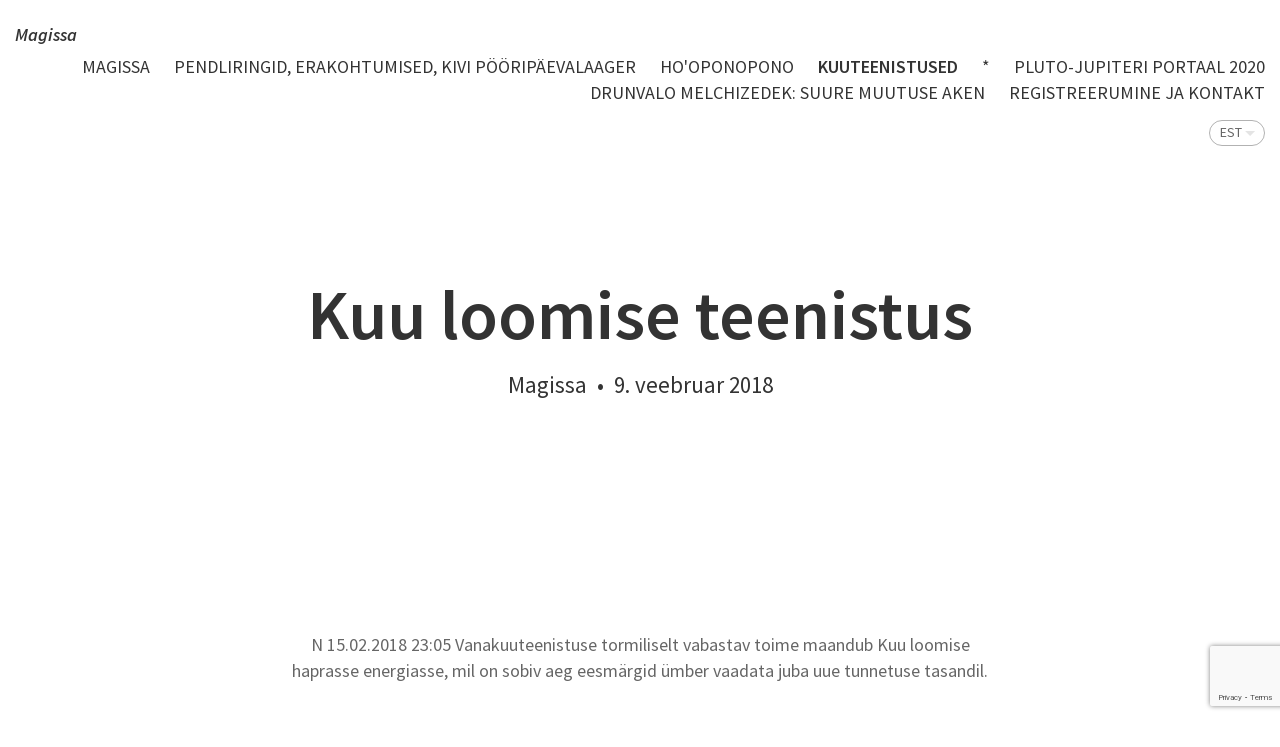

--- FILE ---
content_type: text/html; charset=utf-8
request_url: https://www.telose.ee/star/kuu-loomise-teenistus
body_size: 12375
content:
<!DOCTYPE html>

<html class="public" lang="et">
<head prefix="og: http://ogp.me/ns#">
  
  

  

  
<!--[if IE]><meta http-equiv="X-UA-Compatible" content="IE=edge"><![endif]-->


<meta http-equiv="Content-Type" content="text/html; charset=utf-8">
<meta name="viewport" content="width=device-width, initial-scale=1, maximum-scale=1, user-scalable=no">
<meta name="format-detection" content="telephone=no">



  <link rel="icon" href="/favicon.ico" type="image/x-icon">
  <link rel="shortcut icon" href="/favicon.ico" type="image/ico">
  <link rel="shortcut icon" href="/favicon.ico" type="image/x-icon">






<link href="//static.voog.com/designs/65/stylesheets/main.min.css?v=reykjavik-2.5.3" media="screen" rel="stylesheet" type="text/css"/>
<link rel="stylesheet" href="//static.voog.com/libs/edicy-search/latest/edicy-search.css">

<style type="text/css" data-voog-style> :root { --site-width: 960px; --font: "Source Sans Pro", sans-serif; --dark-primary: rgba(0, 0, 0, 0.8); --dark-secondary: rgba(0, 0, 0, 0.6); --light-primary: rgba(255, 255, 255, 0.8); --light-secondary: rgba(255, 255, 255, 0.6);} :root { --header-site-title-font-size: 24px; --header-site-title-line-height: 1.2; --header-site-title-font-weight: 600; --header-site-title-font-style: normal; --header-site-title-text-decoration: none; --header-site-title-text-transform: none; --header-mainmenu-font-size: 18px; --header-mainmenu-line-height: 1.3; --header-mainmenu-font-weight: 400; --header-mainmenu-hover-font-weight: 400; --header-mainmenu-active-font-weight: 600; --header-mainmenu-font-style: normal; --header-mainmenu-hover-font-style: normal; --header-mainmenu-active-font-style: normal; --header-mainmenu-text-decoration: none; --header-mainmenu-hover-text-decoration: none; --header-mainmenu-active-text-decoration: none; --header-mainmenu-text-transform: uppercase; --header-mainmenu-hover-text-transform: uppercase; --header-mainmenu-active-text-transform: uppercase;} :root { --blog-article-title-font-size: 70px; --blog-article-title-line-height: 1.2; --blog-article-title-alignment: center; --blog-article-title-font-weight: 600; --blog-article-title-font-style: normal; --blog-article-title-text-decoration: none; --blog-article-title-text-transform: none; --blog-article-date-font-size: 23px; --blog-article-date-line-height: 1.2; --blog-article-date-font-weight: 400; --blog-article-date-font-style: normal; --blog-article-date-text-decoration: none; --blog-article-date-text-transform: none; --content-font-size: 18px; --content-line-height: 1.45; --content-links-font-weight: 400; --content-links-hover-font-weight: 400; --content-links-font-style: normal; --content-links-hover-font-style: normal; --content-links-border-bottom: solid; --content-links-hover-border-bottom: solid; --content-links-border-bottom-color: rgba(0, 150, 255, 0.2); --content-links-hover-border-bottom-color: rgba(0, 150, 255, 0.3); --content-links-text-transform: none; --content-links-hover-text-transform: none;} :root { --footer-font-size: 13px; --footer-line-height: 1.7;} :root { --h1-font-size: 36px; --h1-line-height: 1.2; --h1-alignment: left; --h1-font-weight: 600; --h1-font-style: normal; --h1-text-decoration: none; --h1-text-transform: none; --h2-font-size: 27px; --h2-line-height: 1.2; --h2-alignment: left; --h2-font-weight: 400; --h2-font-style: normal; --h2-text-decoration: none; --h2-text-transform: uppercase; --h3-font-size: 23px; --h3-line-height: 1.2; --h3-alignment: left; --h3-font-weight: 400; --h3-font-style: normal; --h3-text-decoration: none; --h3-text-transform: none;} :root { --table-border-style: solid; --table-cell-padding: 5px;} :root { --form-field-text-font-size: 15px; --form-field-text-line-height: 1.2; --form-field-text-font-weight: 400; --form-field-text-font-style: normal; --form-field-text-decoration: none; --form-field-text-transform: none;} :root { --button-background-color: none; --button-font-size: 17px; --button-line-height: 1.7; --button-font-weight: 400; --button-font-style: normal; --button-text-decoration: none; --button-text-transform: none;} body { font-family: var(--font);}body.light-background { color: var(--dark-primary);}body.dark-background { color: var(--light-primary);}.header,.container,.content,.footer .footer-inner,.voog-reference,.blog-page .tagged-list-header { max-width: var(--site-width);}@media screen and (min-width: 752px) { .header, .container { padding-left: 20px; padding-right: 20px; } .front-page .content-left { max-width: 900px; }}.light-background .content-formatted a:not(.noborder):not(.custom-btn):not(.link):not(.edy-content-social-button):not(.edy-product-widget-item-btn):not(.edy-product-widget-item-link):not(.edy-product-widget-item-url),.light-background .voog-search-modal a:not(.noborder):not(.custom-btn),.dark-background .content-formatted a:not(.noborder):not(.custom-btn):not(.link):not(.edy-content-social-button):not(.edy-product-widget-item-btn):not(.edy-product-widget-item-link):not(.edy-product-widget-item-url),.dark-background .voog-search-modal a:not(.noborder):not(.custom-btn) { border-bottom-color: var(--content-links-border-bottom-color); -webkit-box-shadow: inset 0 -4px 0 var(--content-links-border-bottom-color); box-shadow: inset 0 -4px 0 var(--content-links-border-bottom-color);}.light-background .content-formatted a:not(.noborder):not(.custom-btn):not(.link):not(.edy-content-social-button):not(.edy-product-widget-item-btn):not(.edy-product-widget-item-link):not(.edy-product-widget-item-url):hover,.light-background .voog-search-modal a:not(.noborder):not(.custom-btn):hover,.dark-background .content-formatted a:not(.noborder):not(.custom-btn):not(.link):not(.edy-content-social-button):not(.edy-product-widget-item-btn):not(.edy-product-widget-item-link):not(.edy-product-widget-item-url):hover,.dark-background .voog-search-modal a:not(.noborder):not(.custom-btn):hover { border-bottom-color: var(--content-links-hover-border-bottom-color); -webkit-box-shadow: inset 0 -4px 0 0 var(--content-links-hover-border-bottom-color); box-shadow: inset 0 -4px 0 0 var(--content-links-hover-border-bottom-color);}.light-background .header .header-title,.light-background .header .header-title a { color: var(--dark-primary);}.light-background .menu-main .menu .menu-link { color: var(--dark-primary);}.light-background .menu-main .menu .menu-link:hover { color: var(--dark-primary);}.light-background .menu-main .menu .menu-link.active, .light-background .menu-main .menu .menu-link.active:hover { color: var(--dark-primary);}.light-background .header .langmenu .langmenu-content { color: var(--dark-secondary);}.light-background .content-left .menu .menu-link.active { color: var(--dark-primary);}.light-background .post .post-excerpt,.light-background .post .post-body { color: var(--dark-secondary);}.light-background .post .post-date { color: var(--dark-primary); opacity: 0.4;}.light-background .comments .comment-body { color: var(--dark-primary);}.light-background .content-formatted,.light-background .content-formatted b,.light-background .content-formatted strong,.light-background .content-formatted h1,.light-background .content-formatted h2,.light-background .content-formatted h3,.light-background .content-formatted h4,.light-background .content-formatted h5,.light-background .content-formatted h6,.light-background .content-formatted li:before,.light-background .content-formatted a:not(.noborder):not(.custom-btn) { color: var(--dark-primary);}.light-background .content-formatted a:not(.noborder):not(.custom-btn):hover { color: var(--dark-primary); opacity: 0.6;}.light-background .content-formatted table tr { border-top-color: var(--dark-secondary); border-top-style: var(--table-border-style);}.light-background .content-formatted .form_field_textfield,.light-background .content-formatted .form_field_textarea,.light-background .content-formatted .form_field_select,.light-background .content-formatted .form_field_file { color: var(--dark-primary);}.light-background .content-formatted .custom-btn:not(.custom-btn-disabled),.light-background .content-formatted .form_submit input,.light-background .content-formatted .edy-product-widget-list .edy-product-widget-item-wrap .edy-product-widget-item .edy-product-widget-item-details-wrap .edy-product-widget-item-btn-wrap .edy-product-widget-item-btn { background: -webkit-gradient(linear, left top, left bottom, color-stop(0, rgba(255, 255, 255, 0.6)), to(rgba(255, 255, 255, 0.8))); background: -webkit-linear-gradient(top, rgba(255, 255, 255, 0.6) 0, rgba(255, 255, 255, 0.8) 100%); background: -o-linear-gradient(top, rgba(255, 255, 255, 0.6) 0, rgba(255, 255, 255, 0.8) 100%); background: linear-gradient(to bottom, rgba(255, 255, 255, 0.6) 0, rgba(255, 255, 255, 0.8) 100%); background-color: var(--button-background-color); color: var(--dark-secondary);}.light .post-header .post-title,.light .post-header .post-meta { color: var(--dark-primary);}.blog-page.light-background .tagged-list-header .menu-link.active { color: var(--dark-primary); font-weight: 600;}.light-background .search input { color: var(--dark-secondary);}.light-background .news .date,.light-background .news .author,.light-background .comments .comment-date { color: var(--dark-primary); opacity: 0.4;}.light-background .voog-reference a, .voog-reference a { color: var(--dark-secondary);}.dark-background .header .header-title,.dark-background .header .header-title a { color: var(--light-primary);}.dark-background .menu-main .menu .menu-link { color: var(--light-primary);}.dark-background .menu-main .menu .menu-link:hover { color: var(--light-primary);}.dark-background .menu-main .menu .menu-link.active, .dark-background .menu-main .menu .menu-link.active:hover { color: var(--light-primary);}.dark-background .header .langmenu .langmenu-content { color: var(--light-secondary);}.dark-background .content-left .menu .menu-link.active { color: var(--light-primary);}.dark-background .post .post-excerpt,.dark-background .post .post-body { color: var(--light-secondary);}.dark-background .post .post-date { color: var(--light-primary); opacity: 0.4;}.dark-background .comments .comment-body { color: var(--light-primary);}.dark-background .content-formatted,.dark-background .content-formatted b,.dark-background .content-formatted strong,.dark-background .content-formatted h1,.dark-background .content-formatted h2,.dark-background .content-formatted h3,.dark-background .content-formatted h4,.dark-background .content-formatted h5,.dark-background .content-formatted h6,.dark-background .content-formatted li:before,.dark-background .content-formatted a:not(.noborder):not(.custom-btn) { color: var(--light-primary);}.dark-background .content-formatted a:not(.noborder):not(.custom-btn):hover { color: var(--light-primary); opacity: 0.6;}.dark-background .content-formatted table tr { border-top-color: var(--light-secondary); border-top-style: var(--table-border-style);}.dark-background .content-formatted .form_field_textfield,.dark-background .content-formatted .form_field_textarea { color: var(--dark-primary);}.dark-background .content-formatted .custom-btn:not(.custom-btn-disabled),.dark-background .content-formatted .form_submit input,.dark-background .content-formatted .edy-product-widget-list .edy-product-widget-item-wrap .edy-product-widget-item .edy-product-widget-item-details-wrap .edy-product-widget-item-btn-wrap .edy-product-widget-item-btn { background: -webkit-gradient(linear, left top, left bottom, color-stop(0, rgba(0, 0, 0, 0.6)), to(rgba(0, 0, 0, 0.8))); background: -webkit-linear-gradient(top, rgba(0, 0, 0, 0.6) 0, rgba(0, 0, 0, 0.8) 100%); background: -o-linear-gradient(top, rgba(0, 0, 0, 0.6) 0, rgba(0, 0, 0, 0.8) 100%); background: linear-gradient(to bottom, rgba(0, 0, 0, 0.6) 0, rgba(0, 0, 0, 0.8) 100%); background-color: var(--button-background-color); color: var(--light-secondary);}.dark .post-header .post-title,.dark .post-header .post-meta { color: var(--light-primary);}.blog-page.dark-background .tagged-list-header .menu-link.active { color: var(--light-primary); font-weight: 600;}.dark-background .search input { color: var(--light-secondary);}.dark-background .news .date,.dark-background .news .author,.dark-background .comments .comment-date { color: var(--light-primary); opacity: 0.4;}.dark-background .voog-reference a, .voog-reference a { color: var(--light-secondary);}.header .header-title,.header .header-title a { font-size: var(--header-site-title-font-size); font-style: var(--header-site-title-font-style); font-weight: var(--header-site-title-font-weight); line-height: var(--header-site-title-line-height); -webkit-text-decoration: var(--header-site-title-text-decoration); text-decoration: var(--header-site-title-text-decoration); text-transform: var(--header-site-title-text-transform);}.menu-main .menu .menu-link { font-size: var(--header-mainmenu-font-size); font-style: var(--header-mainmenu-font-style); font-weight: var(--header-mainmenu-font-weight); line-height: var(--header-mainmenu-line-height); -webkit-text-decoration: var(--header-mainmenu-text-decoration); text-decoration: var(--header-mainmenu-text-decoration); text-transform: var(--header-mainmenu-text-transform);}.menu-main .menu .menu-link:hover { font-style: var(--header-mainmenu-hover-font-style); font-weight: var(--header-mainmenu-hover-font-weight); opacity: 0.6; -webkit-text-decoration: var(--header-mainmenu-hover-text-decoration); text-decoration: var(--header-mainmenu-hover-text-decoration); text-transform: var(--header-mainmenu-hover-text-transform);}.menu-main .menu .menu-link.active, .menu-main .menu .menu-link.active:hover { font-style: var(--header-mainmenu-active-font-style); font-weight: var(--header-mainmenu-active-font-weight); -webkit-text-decoration: var(--header-mainmenu-active-text-decoration); text-decoration: var(--header-mainmenu-active-text-decoration); text-transform: var(--header-mainmenu-active-text-transform);}main.content-formatted h1,main.content-formatted h1 a,main.content-formatted h1 a:hover,.item-page .content-header .content-item-title h1,.item-page .content-header .content-item-title h1 a,.item-page .content-header .content-item-title h1 a:hover { font-size: var(--h1-font-size); font-style: var(--h1-font-style); font-weight: var(--h1-font-weight); line-height: var(--h1-line-height); text-align: var(--h1-alignment); -webkit-text-decoration: var(--h1-text-decoration); text-decoration: var(--h1-text-decoration); text-transform: var(--h1-text-transform);}main.content-formatted h2, main.content-formatted h2 a, main.content-formatted h2 a:hover,.item-page .content-header .content-item-title h2,.item-page .content-header .content-item-title h2 a,.item-page .content-header .content-item-title h2 a:hover { font-size: var(--h2-font-size); font-style: var(--h2-font-style); font-weight: var(--h2-font-weight); line-height: var(--h2-line-height); text-align: var(--h2-alignment); -webkit-text-decoration: var(--h2-text-decoration); text-decoration: var(--h2-text-decoration); text-transform: var(--h2-text-transform);}main.content-formatted h3,main.content-formatted h3 a,main.content-formatted h3 a:hover,.item-page .content-header .content-item-title h3,.item-page .content-header .content-item-title h3 a,.item-page .content-header .content-item-title h3 a:hover { font-size: var(--h3-font-size); font-style: var(--h3-font-style); font-weight: var(--h3-font-weight); line-height: var(--h3-line-height); text-align: var(--h3-alignment); -webkit-text-decoration: var(--h3-text-decoration); text-decoration: var(--h3-text-decoration); text-transform: var(--h3-text-transform);}.content-formatted .content-header { font-size: var(--content-title-font-size); font-style: var(--content-title-font-style); font-weight: var(--content-title-font-weight); line-height: var(--content-title-line-height); -webkit-text-decoration: var(--content-title-text-decoration); text-decoration: var(--content-title-text-decoration); text-transform: var(--content-title-text-transform);}#sidebar { line-height: var(--content-submenu-line-height);}#sidebar .menu .menu-item a { font-size: var(--content-submenu-font-size); font-style: var(--content-submenu-font-style); font-weight: var(--content-submenu-font-weight); line-height: var(--content-submenu-line-height); -webkit-text-decoration: var(--content-submenu-text-decoration); text-decoration: var(--content-submenu-text-decoration); text-transform: var(--content-submenu-text-transform);}#sidebar .menu .menu-item a:hover { font-style: var(--content-submenu-hover-font-style); font-weight: var(--content-submenu-hover-font-weight); -webkit-text-decoration: var(--content-submenu-hover-text-decoration); text-decoration: var(--content-submenu-hover-text-decoration); text-transform: var(--content-submenu-hover-text-transform);}#sidebar .menu .menu-item a.menu-link.active, #sidebar .menu .menu-item a.menu-link.active:hover, #sidebar .menu .menu-item a.active, #sidebar .menu .menu-item a.active:hover { font-style: var(--content-submenu-active-font-style); font-weight: var(--content-submenu-active-font-weight); -webkit-text-decoration: var(--content-submenu-active-text-decoration); text-decoration: var(--content-submenu-active-text-decoration); text-transform: var(--content-submenu-active-text-transform);}main.content-formatted .content-body { font-size: var(--content-font-size); line-height: var(--content-line-height);}.post-page .post { font-size: var(--content-font-size); line-height: var(--content-line-height);}main.content-formatted a:not(.noborder):not(.custom-btn):not(.link):not(.edy-content-social-button):not(.edy-product-widget-item-btn):not(.edy-product-widget-item-link):not(.edy-product-widget-item-url),footer .content-formatted a:not(.noborder):not(.custom-btn):not(.link):not(.edy-content-social-button):not(.edy-product-widget-item-btn):not(.edy-product-widget-item-link):not(.edy-product-widget-item-url) { border-bottom-style: var(--content-links-border-bottom); font-style: var(--content-links-font-style); font-weight: var(--content-links-font-weight); text-transform: var(--content-links-text-transform);}main.content-formatted a:not(.noborder):not(.custom-btn):not(.link):not(.edy-content-social-button):not(.edy-product-widget-item-btn):not(.edy-product-widget-item-link):not(.edy-product-widget-item-url):hover,footer .content-formatted a:not(.noborder):not(.custom-btn):not(.link):not(.edy-content-social-button):not(.edy-product-widget-item-btn):not(.edy-product-widget-item-link):not(.edy-product-widget-item-url):hover { border-bottom-style: var(--content-links-hover-border-bottom); font-style: var(--content-links-hover-font-style); font-weight: var(--content-links-hover-font-weight); text-transform: var(--content-links-hover-text-transform);}.light-background .content-formatted .post .post-title, .light-background .content-formatted .post .post-title:hover,.light-background .content-formatted .post .post-title a,.light-background .content-formatted .post .post-title a:hover { color: var(--dark-primary);}.content-formatted .post .post-title, .content-formatted .post .post-title:hover,.content-formatted .post .post-title a,.content-formatted .post .post-title a:hover { font-size: var(--blog-list-title-font-size); line-height: var(--blog-list-title-line-height); font-weight: var(--blog-list-title-font-weight); font-style: var(--blog-list-title-font-style); text-align: var(--blog-list-title-alignment); -webkit-text-decoration: var(--blog-list-title-text-decoration); text-decoration: var(--blog-list-title-text-decoration); text-transform: var(--blog-list-title-text-transform);}.post .post-date { font-size: 0.833em; font-style: var(--blog-list-date-font-style); font-weight: var(--blog-list-date-font-weight); line-height: var(--content-line-height); -webkit-text-decoration: var(--blog-list-date-text-decoration); text-decoration: var(--blog-list-date-text-decoration); text-transform: var(--blog-list-date-text-transform);}.post-page .header-wrapper .post-header h1 { font-size: var(--blog-article-title-font-size); font-style: var(--blog-article-title-font-style); font-weight: var(--blog-article-title-font-weight); line-height: var(--blog-article-title-line-height); text-align: var(--blog-article-title-alignment); -webkit-text-decoration: var(--blog-article-title-text-decoration); text-decoration: var(--blog-article-title-text-decoration); text-transform: var(--blog-article-title-text-transform);}.post-page .header-wrapper .post-header .post-meta { font-size: var(--blog-article-date-font-size); font-style: var(--blog-article-date-font-style); font-weight: var(--blog-article-date-font-weight); line-height: var(--blog-article-date-line-height); -webkit-text-decoration: var(--blog-article-date-text-decoration); text-decoration: var(--blog-article-date-text-decoration); text-transform: var(--blog-article-date-text-transform);}.footer .content-formatted { font-size: var(--footer-font-size); line-height: var(--footer-line-height);}.light-background .footer .content-formatted { color: var(--dark-primary);}.dark-background .footer .content-formatted { color: var(--light-primary);}.content-formatted .custom-btn,.content-formatted .form_submit input,.content-formatted .edy-product-widget-list .edy-product-widget-item-wrap .edy-product-widget-item .edy-product-widget-item-details-wrap .edy-product-widget-item-btn-wrap .edy-product-widget-item-btn { font-size: var(--button-font-size); font-style: var(--button-font-style); font-weight: var(--button-font-weight); line-height: var(--button-line-height); -webkit-text-decoration: var(--button-text-decoration); text-decoration: var(--button-text-decoration); text-transform: var(--button-text-transform);}.content-formatted .custom-btn:not(.custom-btn-disabled):hover,.content-formatted .form_submit input:hover,.content-formatted .edy-product-widget-list .edy-product-widget-item-wrap .edy-product-widget-item .edy-product-widget-item-details-wrap .edy-product-widget-item-btn-wrap .edy-product-widget-item-btn:hover { opacity: 0.6;}.content-formatted table td { padding: var(--table-cell-padding) 0;}.content-formatted .form_field_textfield,.content-formatted .form_field_textarea,.content-formatted .form_field_select,.content-formatted .form_field_file,.content-formatted .form_field,.content-formatted .edy-fe-label { font-size: var(--form-field-text-font-size); font-style: var(--form-field-text-font-style); font-weight: var(--form-field-text-font-weight); line-height: var(--form-field-text-line-height); -webkit-text-decoration: var(--form-field-text-decoration); text-decoration: var(--form-field-text-decoration); text-transform: var(--form-field-text-transform);}nav.tags,section.news { font-size: var(--content-font-size); line-height: var(--content-line-height);}.comments { font-size: var(--content-font-size); line-height: var(--content-line-height);}.comments .comment-form,.comments .comment-title { font-size: 1.1em;}.product-page .product-price { color: var(--content-area-product-price__color); font-size: var(--content-area-product-price__font-size); font-weight: var(--content-area-product-price__font-weight); font-style: var(--content-area-product-price__font-style); -webkit-text-decoration: var(--content-area-product-price__text-decoration); text-decoration: var(--content-area-product-price__text-decoration);}.product-page .product-description { color: var(--content-area-product-description__color); font-size: var(--content-area-product-description__font-size); font-weight: var(--content-area-product-description__font-weight); font-style: var(--content-area-product-description__font-style); -webkit-text-decoration: var(--content-area-product-description__text-decoration); text-decoration: var(--content-area-product-description__text-decoration);}.product-page .content-item-title h1 { color: var(--content-area-product-title__color); font-size: var(--content-area-product-title__font-size); font-weight: var(--content-area-product-title__font-weight); font-style: var(--content-area-product-title__font-style); -webkit-text-decoration: var(--content-area-product-title__text-decoration); text-decoration: var(--content-area-product-title__text-decoration); text-align: var(--content-area-product-title__alignment);}.product-page.dark-background .product-price,.product-page.dark-background .product-description,.product-page.dark-background .content-item-title h1 { color: var(--light-primary);}.light-background .edy-buy-button-price-container .edy-buy-button-price-original,.light-background .edy-buy-button-price-container .edy-buy-button-effective-price { color: var(--dark-primary);}.edy-product-widget-item-price-original,.edy-buy-button-price-container .edy-buy-button-price-original { opacity: 0.7;}.dark-background .edy-buy-button-price-container .edy-buy-button-price-original,.dark-background .edy-buy-button-price-container .edy-buy-button-effective-price,.dark-background .edy-product-widget-item-price-original,.dark-background .edy-product-widget-item-price-final { color: var(--light-primary);}.dark-background .edy-product-widget-grid .edy-product-widget-item .edy-product-widget-item-details-wrap .edy-product-widget-item-title,.dark-background .edy-product-widget-grid .edy-product-widget-item .edy-product-widget-item-details-wrap .edy-product-widget-item-link { color: var(--light-primary);}.dark-background .edy-product-widget-grid .edy-product-widget-item .edy-product-widget-item-top-outer .edy-product-widget-item-top.edy-product-widget-item-without-image { border: 1px solid var(--light-primary); opacity: 0.5;}.dark-background .edy-product-widget-grid .edy-product-widget-item .edy-product-widget-item-details-flex-wrap .edy-product-widget-item-out-of-stock,.dark-background .edy-product-widget-grid .edy-product-widget-item .edy-product-widget-item-details-flex-wrap .edy-product-widget-item-btn { color: var(--light-primary);}.dark-background .edy-product-widget-grid .edy-product-widget-item:hover .edy-product-widget-item-price { opacity: 0;}.dark-background .edy-product-widget-list .edy-product-widget-item-wrap .edy-product-widget-item .edy-product-widget-item-details-wrap .edy-product-widget-item-header .edy-product-widget-item-title .edy-product-widget-item-link { color: var(--light-primary);}.dark-background .edy-product-widget-list .edy-product-widget-item-wrap .edy-product-widget-item .edy-product-widget-item-details-wrap .edy-product-widget-item-header .edy-product-widget-item-price { color: var(--light-primary); opacity: 0.7;}.dark-background .edy-product-widget-list .edy-product-widget-item-wrap .edy-product-widget-item .edy-product-widget-item-details-wrap .edy-product-widget-item-header .edy-product-widget-item-out-of-stock { color: var(--light-primary);}.dark-background .edy-product-widget-list .edy-product-widget-item-wrap .edy-product-widget-item .edy-product-widget-item-details-wrap .edy-product-widget-item-description { color: var(--light-primary);}.dark-background .edy-product-widget-list .edy-product-widget-item-wrap .edy-product-widget-item .edy-product-widget-item-details-wrap .edy-product-widget-item-without-image { border: 1px solid var(--light-primary); opacity: 0.5;}.edy-product-widget-filter-sort option { color: var(--dark-primary);}.dark-background .edy-product-widget-filter-name,.dark-background .edy-product-widget-filter-sort,.dark-background .edy-product-widget-filter-label,.dark-background .edy-product-widget-filter-search-input { color: var(--light-primary);}</style>


<script src="//static.voog.com/designs/65/javascripts/modernizr-custom.min.js"></script>


<title>Kuu loomise teenistus – Magissa - tervendav meedium</title>




<meta property="og:type" content="article">
<meta property="og:url" content="https://www.telose.ee/star/kuu-loomise-teenistus">
<meta property="og:title" content="Kuu loomise teenistus – Magissa - tervendav meedium">
<meta property="og:site_name" content="Magissa - tervendav meedium">



  
    
      
    
  




<meta property="og:description" content="Supertäiskuude tormiliselt vabastav toime maandub Kuu loomise haprasse energiasse, mil on sobiv aeg eesmärgid ümber vaadata juba uue tunnetuse tasandil.">
  <meta name="description" content="Supertäiskuude tormiliselt vabastav toime maandub Kuu loomise haprasse energiasse, mil on sobiv aeg eesmärgid ümber vaadata juba uue tunnetuse tasandil.">

  
    <link rel="prev" href="/star/vanakuuteenistus-4">
  

  
    <link rel="next" href="/star/kasvava-kuu-teenistus-kuutemplis">
  



<script type="application/ld+json">{"@context":"http://schema.org","@type":"BreadcrumbList","itemListElement":[{"@type":"ListItem","position":1,"item":{"@id":"https://www.telose.ee/et","name":"Magissa"}},{"@type":"ListItem","position":2,"item":{"@id":"https://www.telose.ee/star","name":"Kuuteenistused                 "}},{"@type":"ListItem","position":3,"item":{"@id":"https://www.telose.ee/star/kuu-loomise-teenistus","name":"Kuu loomise teenistus"}}]}</script>


<link href="/star.rss" rel="alternate" title="RSS voog" type="application/rss+xml" />


  

<style type="text/css" data-voog-style-variables></style><script>(function(d){if(function(){var r,s=d.createElement("style");s.innerHTML="root: { --tmp: red; }";d.head.appendChild(s);r=!!(window.CSS&&CSS.supports&&CSS.supports("color","var(--tmp)"));s.parentNode.removeChild(s);return!r}()){var ds1="[data-voog-style]",ds2="[data-voog-style-variables]",rv=/(--[A-Za-z\d_-]+?)\s*:\s*(.+?)\s*;/gi,rx=/[^\s;]+\s*:\s*[^{;}\n]*?var\(\s*.+?\s*\)\s*[^;}\n]*?;/gi,sv=d.querySelectorAll(ds1+","+ds2),s=d.querySelectorAll(ds1),i=0,src="",vars={},m;for(;i<sv.length;src+=sv[i++].innerHTML);while((m=rv.exec(src))!==null&&(vars[m[1]]=m[2]));for(i=s.length;i--;){s[i].innerHTML=s[i].innerHTML.replace(rx,function(r){var sr=r,rep=false;sr=sr.replace(/var\(\s*(.+?)\s*\)/gi,function(st,k){if(vars[k]!==undefined){rep=true;return vars[k]}else{return st}});return rep?sr+r:r})}}})(document);
</script><script src="https://www.google.com/recaptcha/api.js"></script>
<script>function vgReCaptchaDispatch(form_id) {var el = document.getElementById(form_id);if (el === null) return false;if (typeof window.CustomEvent === 'function') {var e = new CustomEvent('submit', {cancelable: true});el.dispatchEvent(e);if (e.defaultPrevented !== true) {el.submit();}} else {el.submit();}}</script>
</head>

<body class="post-page js-body global-background-color light-background search-enabled"  style="background: white;">
  <div class="header-wrapper light">
    <div class="background-image cover article-cover-image"></div>
    <div class="background-color cover article-cover-color edy-img-drop-area" style="background: rgba(255,255,255,0.25);"></div>

    <header class="header js-header">
  <div class="mobile-menu-wrapper js-header-left" id="mobile-menu">
    <div class="mobile-menu-header js-header-left">
      <div class="header-title content-formatted">
        <a class="title-link noborder" href="/et">
         <div style="text-align: right;"><span style="font-size: 18px;"><span style="color: rgb(0, 0, 255);"><b><i>Magissa</i></b></span></span><span style="color: rgb(0, 0, 255);"><b><span style="font-size: 18px;"><i>&nbsp;</i></span></b></span></div>
        </a>
      </div>
      <button class="search-btn js-search-btn"></button>

      <button class="menu-btn mobile-menu-btn">
        <span class="menu-stripe"></span>
        <span class="menu-stripe"></span>
        <span class="menu-stripe"></span>
      </button>
    </div>
    <nav class="mobile-menu-main">
  <ul class="pages">
    <li><a href="/et">Magissa</a></li>

    
      
        <li class="    ">
  <div class="mobile-menu-arr"></div>
  <a href="/magissa">Pendliringid, erakohtumised, Kivi pööripäevalaager</a>
  
    
      <ul>
        
          <li class="  ">
            
            <a href="/magissa/5d-kvanthupe">10 pattu, mis kustutavad elujõu</a>
            
          </li>
        
          <li class="last  ">
            
            <a href="/magissa/12-saielise-dna-korrastamine">12-säielise DNA korrastamine</a>
            
          </li>
        
        
      </ul>
    
  
</li>

      
    
      
        <li class="    ">
  
  <a href="/hooponopono">Ho'oponopono</a>
  
</li>

      
    
      
        <li class="  open  ">
  
  <a href="/star" class="active">Kuuteenistused                 </a>
  
</li>

      
    
      
        <li class="    ">
  
  <a href="/c-dot-r-jakobsoni-14">*</a>
  
</li>

      
    
      
        <li class="    ">
  
  <a href="/pluto-jupiter-2020">Pluto-Jupiteri portaal 2020</a>
  
</li>

      
    
      
        <li class="    ">
  
  <a href="/suure-muutuse-aken">Drunvalo Melchizedek: Suure Muutuse Aken</a>
  
</li>

      
    
      
        <li class="last    ">
  
  <a href="/registreerumine">Registreerumine ja kontakt</a>
  
</li>

      
    

    
  </ul>
  <ul class="languages">
    
      <li class=" ">
        <a href="/blog" >ENG</a>
      </li>
    
      <li class="last open">
        <a href="/star"  class="active">EST</a>
      </li>
    
  </ul>
</nav>

  </div>

  <div class="main-menu-wrapper js-header-right">
    <nav class="menu-main">
        <ul class="menu">
    
      <li class="menu-item">
        <a class="menu-link" href="/et">Magissa</a>
      </li>
    

    
      
        <li class="menu-item ">
  <a class="menu-link" href="/magissa">Pendliringid, erakohtumised, Kivi pööripäevalaager</a>
</li>

      
    
      
        <li class="menu-item ">
  <a class="menu-link" href="/hooponopono">Ho'oponopono</a>
</li>

      
    
      
        <li class="menu-item ">
  <a class="menu-link active" href="/star">Kuuteenistused                 </a>
</li>

      
    
      
        <li class="menu-item ">
  <a class="menu-link" href="/c-dot-r-jakobsoni-14">*</a>
</li>

      
    
      
        <li class="menu-item ">
  <a class="menu-link" href="/pluto-jupiter-2020">Pluto-Jupiteri portaal 2020</a>
</li>

      
    
      
        <li class="menu-item ">
  <a class="menu-link" href="/suure-muutuse-aken">Drunvalo Melchizedek: Suure Muutuse Aken</a>
</li>

      
    
      
        <li class="menu-item ">
  <a class="menu-link" href="/registreerumine">Registreerumine ja kontakt</a>
</li>

      
    

    
  </ul>

    </nav>
    
    <nav class="menu-lang">
      <div class="langmenu langmenu-with-popup" >
  <div class="langmenu-content">EST</div>
  <div class="langmenu-popup">
    <div class="langmenu-arrow"></div>
    <div class="langmenu-arrow2"></div>
    <ul>
      
        <li><a href="/blog">ENG</a></li>
      
        <li><a href="/star" class="active">EST</a></li>
      
      
    </ul>
  </div>
</div>

    </nav>
    
  </div>
</header>

    <div class="post-header-wrapper">
      

      <header class="post-header content-formatted">
        <h1 class="post-title">
          Kuu loomise teenistus
        </h1>
        <section class="post-meta">
          <span class="post-author">Magissa</span><span class="separator"> &nbsp;•&nbsp;</span>
          

          

          <time class="post-date" datetime="2018-02-09">9. veebruar 2018</time>
        </section>
      </header>
    </div>
  </div>
  <div class="container">
  <div class="background-color global-background-color" style="background: white;"></div>

    <main class="content content-formatted" role="main">
      <article class="post full">

        <section class="post-content content-centered">
          <div class="post-excerpt content-formatted" >

<div style="text-align: center;"><span style="font-size: 18px;">N 15.02.2018 23:05


Vanakuuteenistuse tormiliselt vabastav toime maandub Kuu loomise haprasse energiasse, mil on sobiv aeg eesmärgid ümber vaadata juba uue tunnetuse tasandil.
</span></div>

</div>
          <div class="post-body content-formatted">

<p>

</p><p><span style="font-size: 14px;"><b>Kuuloometeenistuse dünaamika ja kestvuse määravad kolm põhiasja:</b></span></p><p><span style="font-size: 14px;"><b>taevased joondumised</b></span></p><p><span style="font-size: 14px;"><b>vaimsed seadused ja</b></span></p><p><span style="font-size: 14px;"><b>osalejate taotlused, vajadused, valmisolek.</b></span></p><p><span style="font-size: 14px;"><b>Iga Kuutempli teenistuse ajal toimub osalejate energiasüsteemi taastamine selle algse mustri järgi, nii nagu see kehastumiste algul paika oli pandud. See on nagu iidsete mõisate ja losside restaureerimine sellesse seisu nagu nad hiilgeajal loodud olid. Kuskil kellelgi on täpsed plaanid ja kavandid algupärase eheda olemuse/seisu kohta, ja neid kavandeid järgib teenistuste toime väga täpselt. Mida enam on energiasüsteem taastunud oma algsesse mustrisse, seda mugavamalt, turvalisemalt ja enesekindlamalt saab luua oma heaolu igapäevahetkedes. Ajapikku kaovad kurnavad seisundid koos nende algpõhjustega, taanduvad haigused ja saabub mugav heaolu, mis ongi küllus.</b></span></p><p></p><p><span style="font-size: 12px;">Eelmine, Vanakuuteenistus algas 7.02 kl 18 ja kestis erinevas tempos kuni 9.02 kl 23.00. Vanakuuteenistus kestis 53 tundi.&nbsp;</span><span style="font-size: 12px;">Vanakuuteenistus toimus ajal, kus oli olnud kaks järjestikust Supertäiskuud jaanuaris. Supertäiskuude intensiivsus tuli kulminatsiooniks eelmise aasta sellistele planeetide joondumistele, mis tõstsid esile iidsed sügavad senilahendamata probleemid/tunded/jm asjad. On toimumas palju muutusi, ja lahendamata asjad tekitavad liigseid pingeid. Lahendamata asjad toovad üles lootusetust, hirmu, allaandmise soovi, kurbust ja visa tervenemist kroonilistest haigustest. Need, eks on varasema kodutöö ära teinud, ennast muutusteks ette valmistanud, tegeledes järjekindlalt sügavate lahendamata asjade vabastamisega sedamööda kui nad kätte annavad, tajuvad üha enam uusi võimalusi ja ka teostavad neid. Õhus on tõhus tervenemine igal tasandil.</span></p><p><span style="font-size: 12px;">Vanakuuteenistuse 53 tunni jooksul toimus palju asju:</span></p><p><span style="font-size: 12px;">igasuguste selliste seletamatute vaimsete takistuste eemaldamine enesetunnetuse teel, mida nimetadagi ei oska;</span></p><p><span style="font-size: 12px;">häbi lahustamine alateadvusest:</span></p><p><span style="font-size: 12px;">häbipõhiste sügavate psüühiliste vastuolude leevendamine;</span></p><p><span style="font-size: 12px;">energiasüsteemi puhastamine entiteetidest, kes/mis on/olid rasked ja kurnavad energiakogumid eelmistest eludest;</span></p><p><span style="font-size: 12px;">dna (rakutuuma info) aktiveerimine ja ka</span></p><p><span style="font-size: 12px;">dna puhastamine;</span></p><p><span style="font-size: 12px;">hingeosade tagasitoomine kui eluenergia taastamine;</span></p><p><span style="font-size: 12px;">send salastatud ehk kodeeritud infomatsiooni vabastamisega kättesaadavaks igapäevaelus.</span></p><p><span style="font-size: 12px;">See Vanakuuteenistus valmistas sünnimomendi korrigeerimiseks ette neid osalejaid, kes on kolmekuise tsükli läbijatena minu juurde tulemas. Need on need osalejad, kes kolm kuud tagasi panustasid 120 või võitsid selle 12-teenistuse tsükli loosiga nelapäevaõhtuste kl 21-ste seansside ajal. Neid inimesi ootan varsti õhtuse teleseansi saatesse oma kogemusi jagama.</span></p><p></p><p><span style="font-size: 12px;">Vanakuuteenistuse mõju oli väga tugev ja mitmetahuline. Hingeosade naasmine tekitas vastupandamatut unevajadust suvalistel aegadel. Eelmistes eludes kodeeritud info vabastamine toob igapäevaellu ootamatuid võimalusi, mida enam oodatagi ei oska või pole kunagi oodata osanud. Dna aktiveerimine ja puhastamine loob võimalused seniravimata haigustest tervenemiseks, ja ka seni visalt tervenenud kroonilistest haigustest vabanemiseks. Vaimse tasandi takistuste eemaldamine tekitas kohati selgeltnägija võimeid, ärge kartke neid. Psüühiliste vastolude leevendamine annab võimaluse ennast väljendada nendel teemadel, kus varem olete häbelikult vait olnud. Oodates paremid ja õigemaid aegu. Nüüd on need käes.</span></p><p><span style="font-size: 12px;">Osalejad võisid tunda selle 52 tunni jooksul ja hiljemgi vaimset segadust, vibratsioone keha rakkudes, ootamatut unevajadust, samas ka äklist mõtteselgust ja uue energia puhanguid. Nii mõnedki kroonilised haigused leevenesid või tekkisid uued alternatiivse ravi võimalused, ka valikud. Need võimalused võivad tekkida veel edaspidigi mõne nädala jooksul.</span></p><p><span style="font-size: 12px;">On oluline tähelepanu suunata sellele, et kuna praeguse aja põhieesmärk on sisetunde aktiveerimine, siis kõik need teenistuse ajal teostunud korrektuurid annavad teile valuse iga päevaga üha enam tunnetada ennast, oma vajadusi ja märgata ka seda, millised võimalused te läbi teenistuste osalemise olete endale igapäevaelus loonud. Lühidalt: testige oma sisetunnet valikute tegemisela ja jälgige märke uute võimaluste/lahenduste kohta oma elus. Olge ärkvel, olge teadlikud endast ja sellest, et tee ümber toimub palju silmaga nähtamatuid kui ka nähtavaid, kui olulisi muutusi.</span></p><p><span style="font-size: 12px;">On hea meelde tuletada neid asju, mis eelmisel aastal teile meelehärmi tõid. Ja küsida, kas loodud võimaluste valguses on need muresõlmed märkamatult lahenduse leidnud.</span></p><p><span style="font-size: 12px;">Vanakuuteenistuse tormiliselt vabastav toime maandub Kuu loomise haprasse energiasse, mis on sobiv aeg eesmärgid ümber vaadata juba uue tunnetuse tasandil.</span></p><p><span style="font-size: 12px;">Sul on võimalik teha isiklik energiasüsteemi taastamise plaan:</span><br></p><ol><li><p><span style="font-size: 12px;">variant: tasuta erakohtumine peale 12 teenistuse läbimist (Sinu panus 120)</span></p></li><li><p><span style="font-size: 12px;">variant: osalmine ühe kuu teenistustes (4 teenistust, panus 42)</span></p></li><li><p><span style="font-size: 12px;">variant: osalmine ühes teenistuses sobval ajal (panus 12)</span></p></li><li><p><span style="font-size: 12px;">variant: erakohtumine panusega 150€.</span></p></li><li><p><span style="font-size: 12px;">variant: eelpoolnimetatute kombinatsioon.</span></p></li></ol><p><br></p><p><span style="font-size: 12px;">Oled oodatud!</span></p><p><span style="font-size: 12px;">Osalemise soovi korralloe allolevat kommentaari.</span></p>

<br></div>
          <div class="post-body content-formatted">
          </div>
          

        </section>
      </article>

      
        <div class="post-nav">
          <div class="post-nav-inner">
            
              <a class="post-nav-link post-nav-link-older noborder" href="/star/vanakuuteenistus-4">
                <div class="post-nav-link-inner">
                  <div class="post-nav-direction">Eelmine</div>
                  <div class="post-nav-title">Vanakuuteenistus</div>
                </div>
              </a>
            

            
              <a class="post-nav-link post-nav-link-newer noborder" href="/star/kasvava-kuu-teenistus-kuutemplis">
                <div class="post-nav-link-inner">
                  <div class="post-nav-direction">Järgmine</div>
                  <div class="post-nav-title">Kasvava Kuu teenistus Kuutemplis</div>
                </div>
              </a>
            
          </div>
        </div>
      

      <section id="comments" class="comments content-formatted content-centered">
        
  
  <h2 class="comment-title">Kommentaarid</h2>

  <ul class="comment-messages content-formatted">
    
      <li class="comment edy-site-blog-comment">
        <div class="comment-inner">
          <header class="comment-header">
            
              <a href="mailto:elulill@gmail.com" class="comment-author">Magissa</a>
            
            &nbsp;•&nbsp;
            <span class="comment-date">16. veebruar 2018</span>
            
          </header>
          <section>
            <span class="comment-body">Teenistus Kuutemplis Kuu loomise hapras energias toimus öösel vastu reedet ja kestis 3 tundi. See teenistus kujunes ainulaadseks, millist pole varem olnud. Nimelt toimus osalejate unistuste ja taotluste kaalumine. See tähendab, et teenistuse ajal toimus osalejate unistuste ja taotluste sobivuse kontrollimine nende energiamustriga. Mis tähendab, et selle teenistuse käigus selgus, kas osalejate unistused ja taotlused on toetatud energiasüsteemi poolt: kas energiasüsteem on piisaval korrastatud, kas energiasüsteem kannab välja, et taotlused saaksid avalduda füüsilises maailmas.<br />Järgnevate päevade jooksul annab kõrgem maailm - kõrgemad minad ja teised taevased väed - märku, kas taotlused saavad tingimusteta toetuse. Kui jah, tuleb see teadmine selgelt ja valjult; kui aga energiasüsteem pole veel piisavalt tugev, et soove välja kanda, on vaja sellega veel tööd teha. <br />Mõne osaleja taotlused, unistused ja soovid olid tema energiasüsteemile kohatud. Kuna saatusejoone määrab algne energiasüsteem, sis võib öelda, et nende osalejate taotlused ei sobinud tema saatusejoonega. Tulevad ka vastavad märgid. Seejärel on vaja taotlused ümber vaadata ja kohandada oma olemuslike vajadusega. Olemuslikke vajadusi tunnetame siis, kui on taastatud algne terve energiasüsteem. <br /><br />Noorkuuteenistusel jätkub energiasüsteemi taastamine selleks, et luua selge saatusejoon/perspektiiv oma ellu.<br /><br />Oled oodatud!</span>
          </section>
        </div>
      </li>
    
  </ul>
  


        
          <div class="comment-form">
  <h2 class="comment-title">Lisa kommentaar</h2>
  <form accept-charset="UTF-8" action="/star/kuu-loomise-teenistus/comments" id="article_comment_2042339" method="post"><div style="display:none"><input name="utf8" type="hidden" value="&#x2713;" /><input name="authenticity_token" type="hidden" value="fPbIAmupFDYiMHx1642mFEEO7N5mjP2DENdHDE473Ok=" /></div>
  <div style="display: none; visibility: hidden;">
    Email again: <input id="fci_comment_email" name="comment[email]" type="text" />
  </div>
  
    
    
    
    

    <div class="form_area">
      <div class="form_fields">
        <div class="form_field">
          
            <label for="comment-form-name">Nimi</label>
          
          <input id="comment-form-name" class="form_field_textfield form_field_size_small" name="comment[author]" value="">
        </div>

        <div class="form_field">
          
            <label for="comment-form-name">E-mail</label>
          
          <input id="comment-form-email" class="form_field_textfield form_field_size_small" name="comment[author_email]" value="">
        </div>

        <div class="form_field">
          
            <label for="comment-form-name">Kommenteeri</label>
          
          <textarea id="comment-form-body" class="form_field_textarea form_field_size_medium" name="comment[body]" rows="4"></textarea>
        </div>
      </div>

      <div class="form_submit">
        <input type="submit" value="Sisesta">
      </div>
    </div>
  
    <script>function onSubmitRc_article_comment_2042339(token) {vgReCaptchaDispatch("article_comment_2042339");}</script>
    <script>var el = document.querySelector('#article_comment_2042339 input[type=submit]');if (el) {el.setAttribute('data-sitekey', '6LfuuQAVAAAAAN7sQtqgWu6Q6kt_AXbEllVWOrHk');el.setAttribute('data-callback', 'onSubmitRc_article_comment_2042339');el.setAttribute('data-action', 'vg_comment');el.setAttribute('class', 'g-recaptcha');}</script>
</form>
</div>

        
      </section>

    </main>
    <footer class="footer">
  <div class="footer-inner">
    <div class="content-formatted">
    </div>
    
  <div class="search js-search js-modal-overlay light-background">
    <div class="voog-search-modal js-voog-search-modal"></div>
    <div class="search-inner js-modal">
      <form id="search" class="search-form js-search-form" method="get" action="#">
        <input id="onpage_search" class="search-input js-search-input js-input-dynamic" type="text" name="" placeholder="Otsing">
        <a class="search-clear" style="display:none;"></a>
        <input class="search-submit js-search-submit" type="submit" value="" name="">
      </form>
    </div>
  </div>


    
  </div>
</footer>



  </div>
  

  <script src="https://cdnjs.cloudflare.com/ajax/libs/jquery/3.2.1/jquery.min.js" integrity="sha256-hwg4gsxgFZhOsEEamdOYGBf13FyQuiTwlAQgxVSNgt4=" crossorigin="anonymous"></script>
<script src="https://cdnjs.cloudflare.com/ajax/libs/jquery_lazyload/1.9.7/jquery.lazyload.min.js" integrity="sha256-gDUQmMJHiRi7gACNeDZJkwW/b01LKr90K4gjJVu7DY4=" crossorigin="anonymous"></script>
<script src="//static.voog.com/designs/65/javascripts/application.min.js?v=reykjavik-2.5.3"></script>
<script src="//static.voog.com/libs/picturefill/1.9.2/picturefill.min.js"></script>


  <script src="//static.voog.com/libs/edicy-search/latest/edicy-search.js"></script>
  <script>site.bindSiteSearch($('.js-search-form').get(0), 'et', 'Sinu otsingule ei leitud ühtegi vastet');</script>



<script type="text/javascript">
var _ews = _ews || {"_account":"A-211648-1","_tzo":"7200"};

(function() {
  var s = document.createElement('script'); s.type = 'text/javascript'; s.async = true;
  s.src = 'https://s.voog.com/_tr-v1.js';
  (
    document.getElementsByTagName('head')[0] ||
    document.getElementsByTagName('body')[0]
  ).appendChild(s);
})();
</script>
<script type="text/javascript">

  var _gaq = _gaq || [];
  _gaq.push(['_setAccount', 'UA-19831920-1']);
  _gaq.push(['_trackPageview']);

  (function() {
    var ga = document.createElement('script'); ga.type = 'text/javascript'; ga.async = true;
    ga.src = ('https:' == document.location.protocol ? 'https://ssl' : 'http://www') + '.google-analytics.com/ga.js';
    var s = document.getElementsByTagName('script')[0]; s.parentNode.insertBefore(ga, s);
  })();

</script>


  <script type="text/javascript">
    site.initArticlePage();
  </script>
  


</body>
</html>


--- FILE ---
content_type: text/html; charset=utf-8
request_url: https://www.google.com/recaptcha/api2/anchor?ar=1&k=6LfuuQAVAAAAAN7sQtqgWu6Q6kt_AXbEllVWOrHk&co=aHR0cHM6Ly93d3cudGVsb3NlLmVlOjQ0Mw..&hl=en&v=N67nZn4AqZkNcbeMu4prBgzg&size=invisible&sa=vg_comment&anchor-ms=20000&execute-ms=30000&cb=3ox952vfzo5l
body_size: 48762
content:
<!DOCTYPE HTML><html dir="ltr" lang="en"><head><meta http-equiv="Content-Type" content="text/html; charset=UTF-8">
<meta http-equiv="X-UA-Compatible" content="IE=edge">
<title>reCAPTCHA</title>
<style type="text/css">
/* cyrillic-ext */
@font-face {
  font-family: 'Roboto';
  font-style: normal;
  font-weight: 400;
  font-stretch: 100%;
  src: url(//fonts.gstatic.com/s/roboto/v48/KFO7CnqEu92Fr1ME7kSn66aGLdTylUAMa3GUBHMdazTgWw.woff2) format('woff2');
  unicode-range: U+0460-052F, U+1C80-1C8A, U+20B4, U+2DE0-2DFF, U+A640-A69F, U+FE2E-FE2F;
}
/* cyrillic */
@font-face {
  font-family: 'Roboto';
  font-style: normal;
  font-weight: 400;
  font-stretch: 100%;
  src: url(//fonts.gstatic.com/s/roboto/v48/KFO7CnqEu92Fr1ME7kSn66aGLdTylUAMa3iUBHMdazTgWw.woff2) format('woff2');
  unicode-range: U+0301, U+0400-045F, U+0490-0491, U+04B0-04B1, U+2116;
}
/* greek-ext */
@font-face {
  font-family: 'Roboto';
  font-style: normal;
  font-weight: 400;
  font-stretch: 100%;
  src: url(//fonts.gstatic.com/s/roboto/v48/KFO7CnqEu92Fr1ME7kSn66aGLdTylUAMa3CUBHMdazTgWw.woff2) format('woff2');
  unicode-range: U+1F00-1FFF;
}
/* greek */
@font-face {
  font-family: 'Roboto';
  font-style: normal;
  font-weight: 400;
  font-stretch: 100%;
  src: url(//fonts.gstatic.com/s/roboto/v48/KFO7CnqEu92Fr1ME7kSn66aGLdTylUAMa3-UBHMdazTgWw.woff2) format('woff2');
  unicode-range: U+0370-0377, U+037A-037F, U+0384-038A, U+038C, U+038E-03A1, U+03A3-03FF;
}
/* math */
@font-face {
  font-family: 'Roboto';
  font-style: normal;
  font-weight: 400;
  font-stretch: 100%;
  src: url(//fonts.gstatic.com/s/roboto/v48/KFO7CnqEu92Fr1ME7kSn66aGLdTylUAMawCUBHMdazTgWw.woff2) format('woff2');
  unicode-range: U+0302-0303, U+0305, U+0307-0308, U+0310, U+0312, U+0315, U+031A, U+0326-0327, U+032C, U+032F-0330, U+0332-0333, U+0338, U+033A, U+0346, U+034D, U+0391-03A1, U+03A3-03A9, U+03B1-03C9, U+03D1, U+03D5-03D6, U+03F0-03F1, U+03F4-03F5, U+2016-2017, U+2034-2038, U+203C, U+2040, U+2043, U+2047, U+2050, U+2057, U+205F, U+2070-2071, U+2074-208E, U+2090-209C, U+20D0-20DC, U+20E1, U+20E5-20EF, U+2100-2112, U+2114-2115, U+2117-2121, U+2123-214F, U+2190, U+2192, U+2194-21AE, U+21B0-21E5, U+21F1-21F2, U+21F4-2211, U+2213-2214, U+2216-22FF, U+2308-230B, U+2310, U+2319, U+231C-2321, U+2336-237A, U+237C, U+2395, U+239B-23B7, U+23D0, U+23DC-23E1, U+2474-2475, U+25AF, U+25B3, U+25B7, U+25BD, U+25C1, U+25CA, U+25CC, U+25FB, U+266D-266F, U+27C0-27FF, U+2900-2AFF, U+2B0E-2B11, U+2B30-2B4C, U+2BFE, U+3030, U+FF5B, U+FF5D, U+1D400-1D7FF, U+1EE00-1EEFF;
}
/* symbols */
@font-face {
  font-family: 'Roboto';
  font-style: normal;
  font-weight: 400;
  font-stretch: 100%;
  src: url(//fonts.gstatic.com/s/roboto/v48/KFO7CnqEu92Fr1ME7kSn66aGLdTylUAMaxKUBHMdazTgWw.woff2) format('woff2');
  unicode-range: U+0001-000C, U+000E-001F, U+007F-009F, U+20DD-20E0, U+20E2-20E4, U+2150-218F, U+2190, U+2192, U+2194-2199, U+21AF, U+21E6-21F0, U+21F3, U+2218-2219, U+2299, U+22C4-22C6, U+2300-243F, U+2440-244A, U+2460-24FF, U+25A0-27BF, U+2800-28FF, U+2921-2922, U+2981, U+29BF, U+29EB, U+2B00-2BFF, U+4DC0-4DFF, U+FFF9-FFFB, U+10140-1018E, U+10190-1019C, U+101A0, U+101D0-101FD, U+102E0-102FB, U+10E60-10E7E, U+1D2C0-1D2D3, U+1D2E0-1D37F, U+1F000-1F0FF, U+1F100-1F1AD, U+1F1E6-1F1FF, U+1F30D-1F30F, U+1F315, U+1F31C, U+1F31E, U+1F320-1F32C, U+1F336, U+1F378, U+1F37D, U+1F382, U+1F393-1F39F, U+1F3A7-1F3A8, U+1F3AC-1F3AF, U+1F3C2, U+1F3C4-1F3C6, U+1F3CA-1F3CE, U+1F3D4-1F3E0, U+1F3ED, U+1F3F1-1F3F3, U+1F3F5-1F3F7, U+1F408, U+1F415, U+1F41F, U+1F426, U+1F43F, U+1F441-1F442, U+1F444, U+1F446-1F449, U+1F44C-1F44E, U+1F453, U+1F46A, U+1F47D, U+1F4A3, U+1F4B0, U+1F4B3, U+1F4B9, U+1F4BB, U+1F4BF, U+1F4C8-1F4CB, U+1F4D6, U+1F4DA, U+1F4DF, U+1F4E3-1F4E6, U+1F4EA-1F4ED, U+1F4F7, U+1F4F9-1F4FB, U+1F4FD-1F4FE, U+1F503, U+1F507-1F50B, U+1F50D, U+1F512-1F513, U+1F53E-1F54A, U+1F54F-1F5FA, U+1F610, U+1F650-1F67F, U+1F687, U+1F68D, U+1F691, U+1F694, U+1F698, U+1F6AD, U+1F6B2, U+1F6B9-1F6BA, U+1F6BC, U+1F6C6-1F6CF, U+1F6D3-1F6D7, U+1F6E0-1F6EA, U+1F6F0-1F6F3, U+1F6F7-1F6FC, U+1F700-1F7FF, U+1F800-1F80B, U+1F810-1F847, U+1F850-1F859, U+1F860-1F887, U+1F890-1F8AD, U+1F8B0-1F8BB, U+1F8C0-1F8C1, U+1F900-1F90B, U+1F93B, U+1F946, U+1F984, U+1F996, U+1F9E9, U+1FA00-1FA6F, U+1FA70-1FA7C, U+1FA80-1FA89, U+1FA8F-1FAC6, U+1FACE-1FADC, U+1FADF-1FAE9, U+1FAF0-1FAF8, U+1FB00-1FBFF;
}
/* vietnamese */
@font-face {
  font-family: 'Roboto';
  font-style: normal;
  font-weight: 400;
  font-stretch: 100%;
  src: url(//fonts.gstatic.com/s/roboto/v48/KFO7CnqEu92Fr1ME7kSn66aGLdTylUAMa3OUBHMdazTgWw.woff2) format('woff2');
  unicode-range: U+0102-0103, U+0110-0111, U+0128-0129, U+0168-0169, U+01A0-01A1, U+01AF-01B0, U+0300-0301, U+0303-0304, U+0308-0309, U+0323, U+0329, U+1EA0-1EF9, U+20AB;
}
/* latin-ext */
@font-face {
  font-family: 'Roboto';
  font-style: normal;
  font-weight: 400;
  font-stretch: 100%;
  src: url(//fonts.gstatic.com/s/roboto/v48/KFO7CnqEu92Fr1ME7kSn66aGLdTylUAMa3KUBHMdazTgWw.woff2) format('woff2');
  unicode-range: U+0100-02BA, U+02BD-02C5, U+02C7-02CC, U+02CE-02D7, U+02DD-02FF, U+0304, U+0308, U+0329, U+1D00-1DBF, U+1E00-1E9F, U+1EF2-1EFF, U+2020, U+20A0-20AB, U+20AD-20C0, U+2113, U+2C60-2C7F, U+A720-A7FF;
}
/* latin */
@font-face {
  font-family: 'Roboto';
  font-style: normal;
  font-weight: 400;
  font-stretch: 100%;
  src: url(//fonts.gstatic.com/s/roboto/v48/KFO7CnqEu92Fr1ME7kSn66aGLdTylUAMa3yUBHMdazQ.woff2) format('woff2');
  unicode-range: U+0000-00FF, U+0131, U+0152-0153, U+02BB-02BC, U+02C6, U+02DA, U+02DC, U+0304, U+0308, U+0329, U+2000-206F, U+20AC, U+2122, U+2191, U+2193, U+2212, U+2215, U+FEFF, U+FFFD;
}
/* cyrillic-ext */
@font-face {
  font-family: 'Roboto';
  font-style: normal;
  font-weight: 500;
  font-stretch: 100%;
  src: url(//fonts.gstatic.com/s/roboto/v48/KFO7CnqEu92Fr1ME7kSn66aGLdTylUAMa3GUBHMdazTgWw.woff2) format('woff2');
  unicode-range: U+0460-052F, U+1C80-1C8A, U+20B4, U+2DE0-2DFF, U+A640-A69F, U+FE2E-FE2F;
}
/* cyrillic */
@font-face {
  font-family: 'Roboto';
  font-style: normal;
  font-weight: 500;
  font-stretch: 100%;
  src: url(//fonts.gstatic.com/s/roboto/v48/KFO7CnqEu92Fr1ME7kSn66aGLdTylUAMa3iUBHMdazTgWw.woff2) format('woff2');
  unicode-range: U+0301, U+0400-045F, U+0490-0491, U+04B0-04B1, U+2116;
}
/* greek-ext */
@font-face {
  font-family: 'Roboto';
  font-style: normal;
  font-weight: 500;
  font-stretch: 100%;
  src: url(//fonts.gstatic.com/s/roboto/v48/KFO7CnqEu92Fr1ME7kSn66aGLdTylUAMa3CUBHMdazTgWw.woff2) format('woff2');
  unicode-range: U+1F00-1FFF;
}
/* greek */
@font-face {
  font-family: 'Roboto';
  font-style: normal;
  font-weight: 500;
  font-stretch: 100%;
  src: url(//fonts.gstatic.com/s/roboto/v48/KFO7CnqEu92Fr1ME7kSn66aGLdTylUAMa3-UBHMdazTgWw.woff2) format('woff2');
  unicode-range: U+0370-0377, U+037A-037F, U+0384-038A, U+038C, U+038E-03A1, U+03A3-03FF;
}
/* math */
@font-face {
  font-family: 'Roboto';
  font-style: normal;
  font-weight: 500;
  font-stretch: 100%;
  src: url(//fonts.gstatic.com/s/roboto/v48/KFO7CnqEu92Fr1ME7kSn66aGLdTylUAMawCUBHMdazTgWw.woff2) format('woff2');
  unicode-range: U+0302-0303, U+0305, U+0307-0308, U+0310, U+0312, U+0315, U+031A, U+0326-0327, U+032C, U+032F-0330, U+0332-0333, U+0338, U+033A, U+0346, U+034D, U+0391-03A1, U+03A3-03A9, U+03B1-03C9, U+03D1, U+03D5-03D6, U+03F0-03F1, U+03F4-03F5, U+2016-2017, U+2034-2038, U+203C, U+2040, U+2043, U+2047, U+2050, U+2057, U+205F, U+2070-2071, U+2074-208E, U+2090-209C, U+20D0-20DC, U+20E1, U+20E5-20EF, U+2100-2112, U+2114-2115, U+2117-2121, U+2123-214F, U+2190, U+2192, U+2194-21AE, U+21B0-21E5, U+21F1-21F2, U+21F4-2211, U+2213-2214, U+2216-22FF, U+2308-230B, U+2310, U+2319, U+231C-2321, U+2336-237A, U+237C, U+2395, U+239B-23B7, U+23D0, U+23DC-23E1, U+2474-2475, U+25AF, U+25B3, U+25B7, U+25BD, U+25C1, U+25CA, U+25CC, U+25FB, U+266D-266F, U+27C0-27FF, U+2900-2AFF, U+2B0E-2B11, U+2B30-2B4C, U+2BFE, U+3030, U+FF5B, U+FF5D, U+1D400-1D7FF, U+1EE00-1EEFF;
}
/* symbols */
@font-face {
  font-family: 'Roboto';
  font-style: normal;
  font-weight: 500;
  font-stretch: 100%;
  src: url(//fonts.gstatic.com/s/roboto/v48/KFO7CnqEu92Fr1ME7kSn66aGLdTylUAMaxKUBHMdazTgWw.woff2) format('woff2');
  unicode-range: U+0001-000C, U+000E-001F, U+007F-009F, U+20DD-20E0, U+20E2-20E4, U+2150-218F, U+2190, U+2192, U+2194-2199, U+21AF, U+21E6-21F0, U+21F3, U+2218-2219, U+2299, U+22C4-22C6, U+2300-243F, U+2440-244A, U+2460-24FF, U+25A0-27BF, U+2800-28FF, U+2921-2922, U+2981, U+29BF, U+29EB, U+2B00-2BFF, U+4DC0-4DFF, U+FFF9-FFFB, U+10140-1018E, U+10190-1019C, U+101A0, U+101D0-101FD, U+102E0-102FB, U+10E60-10E7E, U+1D2C0-1D2D3, U+1D2E0-1D37F, U+1F000-1F0FF, U+1F100-1F1AD, U+1F1E6-1F1FF, U+1F30D-1F30F, U+1F315, U+1F31C, U+1F31E, U+1F320-1F32C, U+1F336, U+1F378, U+1F37D, U+1F382, U+1F393-1F39F, U+1F3A7-1F3A8, U+1F3AC-1F3AF, U+1F3C2, U+1F3C4-1F3C6, U+1F3CA-1F3CE, U+1F3D4-1F3E0, U+1F3ED, U+1F3F1-1F3F3, U+1F3F5-1F3F7, U+1F408, U+1F415, U+1F41F, U+1F426, U+1F43F, U+1F441-1F442, U+1F444, U+1F446-1F449, U+1F44C-1F44E, U+1F453, U+1F46A, U+1F47D, U+1F4A3, U+1F4B0, U+1F4B3, U+1F4B9, U+1F4BB, U+1F4BF, U+1F4C8-1F4CB, U+1F4D6, U+1F4DA, U+1F4DF, U+1F4E3-1F4E6, U+1F4EA-1F4ED, U+1F4F7, U+1F4F9-1F4FB, U+1F4FD-1F4FE, U+1F503, U+1F507-1F50B, U+1F50D, U+1F512-1F513, U+1F53E-1F54A, U+1F54F-1F5FA, U+1F610, U+1F650-1F67F, U+1F687, U+1F68D, U+1F691, U+1F694, U+1F698, U+1F6AD, U+1F6B2, U+1F6B9-1F6BA, U+1F6BC, U+1F6C6-1F6CF, U+1F6D3-1F6D7, U+1F6E0-1F6EA, U+1F6F0-1F6F3, U+1F6F7-1F6FC, U+1F700-1F7FF, U+1F800-1F80B, U+1F810-1F847, U+1F850-1F859, U+1F860-1F887, U+1F890-1F8AD, U+1F8B0-1F8BB, U+1F8C0-1F8C1, U+1F900-1F90B, U+1F93B, U+1F946, U+1F984, U+1F996, U+1F9E9, U+1FA00-1FA6F, U+1FA70-1FA7C, U+1FA80-1FA89, U+1FA8F-1FAC6, U+1FACE-1FADC, U+1FADF-1FAE9, U+1FAF0-1FAF8, U+1FB00-1FBFF;
}
/* vietnamese */
@font-face {
  font-family: 'Roboto';
  font-style: normal;
  font-weight: 500;
  font-stretch: 100%;
  src: url(//fonts.gstatic.com/s/roboto/v48/KFO7CnqEu92Fr1ME7kSn66aGLdTylUAMa3OUBHMdazTgWw.woff2) format('woff2');
  unicode-range: U+0102-0103, U+0110-0111, U+0128-0129, U+0168-0169, U+01A0-01A1, U+01AF-01B0, U+0300-0301, U+0303-0304, U+0308-0309, U+0323, U+0329, U+1EA0-1EF9, U+20AB;
}
/* latin-ext */
@font-face {
  font-family: 'Roboto';
  font-style: normal;
  font-weight: 500;
  font-stretch: 100%;
  src: url(//fonts.gstatic.com/s/roboto/v48/KFO7CnqEu92Fr1ME7kSn66aGLdTylUAMa3KUBHMdazTgWw.woff2) format('woff2');
  unicode-range: U+0100-02BA, U+02BD-02C5, U+02C7-02CC, U+02CE-02D7, U+02DD-02FF, U+0304, U+0308, U+0329, U+1D00-1DBF, U+1E00-1E9F, U+1EF2-1EFF, U+2020, U+20A0-20AB, U+20AD-20C0, U+2113, U+2C60-2C7F, U+A720-A7FF;
}
/* latin */
@font-face {
  font-family: 'Roboto';
  font-style: normal;
  font-weight: 500;
  font-stretch: 100%;
  src: url(//fonts.gstatic.com/s/roboto/v48/KFO7CnqEu92Fr1ME7kSn66aGLdTylUAMa3yUBHMdazQ.woff2) format('woff2');
  unicode-range: U+0000-00FF, U+0131, U+0152-0153, U+02BB-02BC, U+02C6, U+02DA, U+02DC, U+0304, U+0308, U+0329, U+2000-206F, U+20AC, U+2122, U+2191, U+2193, U+2212, U+2215, U+FEFF, U+FFFD;
}
/* cyrillic-ext */
@font-face {
  font-family: 'Roboto';
  font-style: normal;
  font-weight: 900;
  font-stretch: 100%;
  src: url(//fonts.gstatic.com/s/roboto/v48/KFO7CnqEu92Fr1ME7kSn66aGLdTylUAMa3GUBHMdazTgWw.woff2) format('woff2');
  unicode-range: U+0460-052F, U+1C80-1C8A, U+20B4, U+2DE0-2DFF, U+A640-A69F, U+FE2E-FE2F;
}
/* cyrillic */
@font-face {
  font-family: 'Roboto';
  font-style: normal;
  font-weight: 900;
  font-stretch: 100%;
  src: url(//fonts.gstatic.com/s/roboto/v48/KFO7CnqEu92Fr1ME7kSn66aGLdTylUAMa3iUBHMdazTgWw.woff2) format('woff2');
  unicode-range: U+0301, U+0400-045F, U+0490-0491, U+04B0-04B1, U+2116;
}
/* greek-ext */
@font-face {
  font-family: 'Roboto';
  font-style: normal;
  font-weight: 900;
  font-stretch: 100%;
  src: url(//fonts.gstatic.com/s/roboto/v48/KFO7CnqEu92Fr1ME7kSn66aGLdTylUAMa3CUBHMdazTgWw.woff2) format('woff2');
  unicode-range: U+1F00-1FFF;
}
/* greek */
@font-face {
  font-family: 'Roboto';
  font-style: normal;
  font-weight: 900;
  font-stretch: 100%;
  src: url(//fonts.gstatic.com/s/roboto/v48/KFO7CnqEu92Fr1ME7kSn66aGLdTylUAMa3-UBHMdazTgWw.woff2) format('woff2');
  unicode-range: U+0370-0377, U+037A-037F, U+0384-038A, U+038C, U+038E-03A1, U+03A3-03FF;
}
/* math */
@font-face {
  font-family: 'Roboto';
  font-style: normal;
  font-weight: 900;
  font-stretch: 100%;
  src: url(//fonts.gstatic.com/s/roboto/v48/KFO7CnqEu92Fr1ME7kSn66aGLdTylUAMawCUBHMdazTgWw.woff2) format('woff2');
  unicode-range: U+0302-0303, U+0305, U+0307-0308, U+0310, U+0312, U+0315, U+031A, U+0326-0327, U+032C, U+032F-0330, U+0332-0333, U+0338, U+033A, U+0346, U+034D, U+0391-03A1, U+03A3-03A9, U+03B1-03C9, U+03D1, U+03D5-03D6, U+03F0-03F1, U+03F4-03F5, U+2016-2017, U+2034-2038, U+203C, U+2040, U+2043, U+2047, U+2050, U+2057, U+205F, U+2070-2071, U+2074-208E, U+2090-209C, U+20D0-20DC, U+20E1, U+20E5-20EF, U+2100-2112, U+2114-2115, U+2117-2121, U+2123-214F, U+2190, U+2192, U+2194-21AE, U+21B0-21E5, U+21F1-21F2, U+21F4-2211, U+2213-2214, U+2216-22FF, U+2308-230B, U+2310, U+2319, U+231C-2321, U+2336-237A, U+237C, U+2395, U+239B-23B7, U+23D0, U+23DC-23E1, U+2474-2475, U+25AF, U+25B3, U+25B7, U+25BD, U+25C1, U+25CA, U+25CC, U+25FB, U+266D-266F, U+27C0-27FF, U+2900-2AFF, U+2B0E-2B11, U+2B30-2B4C, U+2BFE, U+3030, U+FF5B, U+FF5D, U+1D400-1D7FF, U+1EE00-1EEFF;
}
/* symbols */
@font-face {
  font-family: 'Roboto';
  font-style: normal;
  font-weight: 900;
  font-stretch: 100%;
  src: url(//fonts.gstatic.com/s/roboto/v48/KFO7CnqEu92Fr1ME7kSn66aGLdTylUAMaxKUBHMdazTgWw.woff2) format('woff2');
  unicode-range: U+0001-000C, U+000E-001F, U+007F-009F, U+20DD-20E0, U+20E2-20E4, U+2150-218F, U+2190, U+2192, U+2194-2199, U+21AF, U+21E6-21F0, U+21F3, U+2218-2219, U+2299, U+22C4-22C6, U+2300-243F, U+2440-244A, U+2460-24FF, U+25A0-27BF, U+2800-28FF, U+2921-2922, U+2981, U+29BF, U+29EB, U+2B00-2BFF, U+4DC0-4DFF, U+FFF9-FFFB, U+10140-1018E, U+10190-1019C, U+101A0, U+101D0-101FD, U+102E0-102FB, U+10E60-10E7E, U+1D2C0-1D2D3, U+1D2E0-1D37F, U+1F000-1F0FF, U+1F100-1F1AD, U+1F1E6-1F1FF, U+1F30D-1F30F, U+1F315, U+1F31C, U+1F31E, U+1F320-1F32C, U+1F336, U+1F378, U+1F37D, U+1F382, U+1F393-1F39F, U+1F3A7-1F3A8, U+1F3AC-1F3AF, U+1F3C2, U+1F3C4-1F3C6, U+1F3CA-1F3CE, U+1F3D4-1F3E0, U+1F3ED, U+1F3F1-1F3F3, U+1F3F5-1F3F7, U+1F408, U+1F415, U+1F41F, U+1F426, U+1F43F, U+1F441-1F442, U+1F444, U+1F446-1F449, U+1F44C-1F44E, U+1F453, U+1F46A, U+1F47D, U+1F4A3, U+1F4B0, U+1F4B3, U+1F4B9, U+1F4BB, U+1F4BF, U+1F4C8-1F4CB, U+1F4D6, U+1F4DA, U+1F4DF, U+1F4E3-1F4E6, U+1F4EA-1F4ED, U+1F4F7, U+1F4F9-1F4FB, U+1F4FD-1F4FE, U+1F503, U+1F507-1F50B, U+1F50D, U+1F512-1F513, U+1F53E-1F54A, U+1F54F-1F5FA, U+1F610, U+1F650-1F67F, U+1F687, U+1F68D, U+1F691, U+1F694, U+1F698, U+1F6AD, U+1F6B2, U+1F6B9-1F6BA, U+1F6BC, U+1F6C6-1F6CF, U+1F6D3-1F6D7, U+1F6E0-1F6EA, U+1F6F0-1F6F3, U+1F6F7-1F6FC, U+1F700-1F7FF, U+1F800-1F80B, U+1F810-1F847, U+1F850-1F859, U+1F860-1F887, U+1F890-1F8AD, U+1F8B0-1F8BB, U+1F8C0-1F8C1, U+1F900-1F90B, U+1F93B, U+1F946, U+1F984, U+1F996, U+1F9E9, U+1FA00-1FA6F, U+1FA70-1FA7C, U+1FA80-1FA89, U+1FA8F-1FAC6, U+1FACE-1FADC, U+1FADF-1FAE9, U+1FAF0-1FAF8, U+1FB00-1FBFF;
}
/* vietnamese */
@font-face {
  font-family: 'Roboto';
  font-style: normal;
  font-weight: 900;
  font-stretch: 100%;
  src: url(//fonts.gstatic.com/s/roboto/v48/KFO7CnqEu92Fr1ME7kSn66aGLdTylUAMa3OUBHMdazTgWw.woff2) format('woff2');
  unicode-range: U+0102-0103, U+0110-0111, U+0128-0129, U+0168-0169, U+01A0-01A1, U+01AF-01B0, U+0300-0301, U+0303-0304, U+0308-0309, U+0323, U+0329, U+1EA0-1EF9, U+20AB;
}
/* latin-ext */
@font-face {
  font-family: 'Roboto';
  font-style: normal;
  font-weight: 900;
  font-stretch: 100%;
  src: url(//fonts.gstatic.com/s/roboto/v48/KFO7CnqEu92Fr1ME7kSn66aGLdTylUAMa3KUBHMdazTgWw.woff2) format('woff2');
  unicode-range: U+0100-02BA, U+02BD-02C5, U+02C7-02CC, U+02CE-02D7, U+02DD-02FF, U+0304, U+0308, U+0329, U+1D00-1DBF, U+1E00-1E9F, U+1EF2-1EFF, U+2020, U+20A0-20AB, U+20AD-20C0, U+2113, U+2C60-2C7F, U+A720-A7FF;
}
/* latin */
@font-face {
  font-family: 'Roboto';
  font-style: normal;
  font-weight: 900;
  font-stretch: 100%;
  src: url(//fonts.gstatic.com/s/roboto/v48/KFO7CnqEu92Fr1ME7kSn66aGLdTylUAMa3yUBHMdazQ.woff2) format('woff2');
  unicode-range: U+0000-00FF, U+0131, U+0152-0153, U+02BB-02BC, U+02C6, U+02DA, U+02DC, U+0304, U+0308, U+0329, U+2000-206F, U+20AC, U+2122, U+2191, U+2193, U+2212, U+2215, U+FEFF, U+FFFD;
}

</style>
<link rel="stylesheet" type="text/css" href="https://www.gstatic.com/recaptcha/releases/N67nZn4AqZkNcbeMu4prBgzg/styles__ltr.css">
<script nonce="Cm80lCaUZxzgQp78sw6GNw" type="text/javascript">window['__recaptcha_api'] = 'https://www.google.com/recaptcha/api2/';</script>
<script type="text/javascript" src="https://www.gstatic.com/recaptcha/releases/N67nZn4AqZkNcbeMu4prBgzg/recaptcha__en.js" nonce="Cm80lCaUZxzgQp78sw6GNw">
      
    </script></head>
<body><div id="rc-anchor-alert" class="rc-anchor-alert"></div>
<input type="hidden" id="recaptcha-token" value="[base64]">
<script type="text/javascript" nonce="Cm80lCaUZxzgQp78sw6GNw">
      recaptcha.anchor.Main.init("[\x22ainput\x22,[\x22bgdata\x22,\x22\x22,\[base64]/[base64]/MjU1Ong/[base64]/[base64]/[base64]/[base64]/[base64]/[base64]/[base64]/[base64]/[base64]/[base64]/[base64]/[base64]/[base64]/[base64]/[base64]\\u003d\x22,\[base64]\\u003d\\u003d\x22,\x22w6A5LcOhTW8RwoXCgcKzw7pJwpZTwqfCm8K8QcO/[base64]/CiGPCisKdw6nDmMKNOGjDlH/ClXDDrsK8EsOifFpIWUsJwofCgzNfw67DjMOCfcOhw6LDmFdsw65HbcK3wpQQIjxrATLCq3XCoV1jSsOzw7Z0a8O0wp4gYTbCjWMow7TDusKGBsKXS8KZEcO9wobCicKbw6VQwpBDWcOveHXDlVNkw4DDmS/Doi4Yw5wJJcOZwo9swrbDrcO6wq5/awYGwpnCqsOeY0nCicKXT8KMw5giw5IYHcOaFcOFCMKww6wgfMO2ADrCjmMPZ347w5TDlWQdwqrDjsKuc8KFUcOzwrXDsMObNW3Dm8OqOGc5w7jCmMO2PcK/M2/DgMK2TzPCr8KiwpJ9w4JkwrvDn8KDYHlpJMOtQkHCtFNVHcKRNTrCs8KGwppIez3Cvn/CqnbCny7Dqj4Uw6pEw4XCj2rCvQJwaMOAcyozw73CpMKSMEzClgjCm8OMw7AIwqUPw7o3eBbClAXCtMKdw6JFwqM6ZX82w5ASC8OhU8O5a8OowrBgw7jDuTEww53DgcKxSDjCtcK2w7RPwprCjsK1KcOaQFfCgA3DgjHCmF/CqRDDnUpWwrpFwoPDpcOvw4MawrU3AsOGFztUw4fCscO+w4TDvnJFw6UPw5zCpsOVw6lvZ2DCiMKNWcOiw488w6bCr8K3CsK/CHV5w602GE8zw4vDhVfDtD7CjMKtw6YTEmfDpsKlKcO4wrNWA2LDtcKDBsKTw5PCgcOPQsKJIy0SQcO0KiwCworCm8KTHcOkw54AKMKJN1MrcnRIwq5kc8Kkw7XCqELCmCjDrGgawqrCmMODw7DCqsOJaMKYSwcYwqQ0w605YcKFw651OCdbw5lDbV0dLsOGw6/CscOxecOowpvDsgTDuSLCoC7CtgFQWMKJw7UlwpQZw7oawqBkwqfCoy7DgHZvMw9fUjjDlsONX8OCXU3CucKjw4ZWPQkLGMOjwpsSJWQ/woIUJcKnwqUJGgPCt2nCrcKRw4x2VcKLEMOPwoLCpMKiwoknGcKmb8Oxb8K+w4MEUsOxCxkuJsKmLBzDg8O2w7VTH8OfIijDosKlwpjDo8K8wrt4ckJSFxgkwpHCo3Mew7QBalzDhjvDisK4IsOAw5rDuy5bbE3CumPDhErDr8OXGMKCw6rDuDDCiT/DoMOZZnQkZMOlDMKnZEY5FRBiwqjCvmdEw77CpsKdwoI8w6bCq8K3w7QJGWwcN8OFw5bDlQ1pP8OQHBkKGSsnw7gNJMKnwoLDmD5pEX5HVMOIwrIIwqsywq/CosO/w5Y6RMOjfsOSIyfDh8Obw5xiO8KPCRxRXcOrHhnDn3U6w488FcOJBMOywopcTwwQHsKHHibDjTdCcRbCilXDrjBGc8Ojw4bCrcKMbAxDwrEVwoNXw5dXSDgGwq4twr3Chg7Dq8KDHnIRP8OCCgg7woYhVmw/[base64]/[base64]/T0odAlY1w6t2CgrDhHQdw6DDpVrCjH9YHQXDki7Dr8Ojw74fw7DDhsKaF8OkayxgX8OFwpMGHm/DrsKePcKnwqTCnCJrP8Oqw6MaW8Kdw4M6Tydewpd/w5DDv2B9fsOSw6zDvsKqIMKGw6VAwq1OwplSw5VQCTkmwqfCpMOVVQHCvjovfsOIPMOqHsKow5APIiHDr8Ogw6rCi8KKw5vCkAPCtBjDpw/Dln7CiCDCq8Orw5PDsVjCkEl9S8K+wozChzTChmvDglwew4AbwpvDpsK8w7LDgRMEbMOGw7zDtcKmf8O4wqfDrsKmw5jCsRp/w7ZUwrRnw7F0wr3CjBhKw6pZLnLDo8KVOR3DiWDDvcO9IcOgw6B1w68yEsOBwqrDnMOBKVnCrTUpOAfDgwNAwpgcw5nCmEp5BljCrVcjDMKFb2djw7tvFXRSwq/DkcOoJmVhwr14wqxgw4QUFcOHVcOpw5rCocKhwprCgsOhw5lvwqvCuB9kwqnDsAXCl8KSOhnCrFHDrcOtAsOsOCM3w6EPwo5/[base64]/P8OQw4LCjwDDk8OYwoEPUxXCkGhow41vw6dYKsOFdwnDugzCq8K6woQJwp1MMzzCqsKMOE3Dl8Oew5bCqsKlTzVrKsKOwo7CkT0GVHFiwrwqLzDDgE/CtDR/WMOZw7ofw5fCvGnDp3jCnT3DsWTCojTCrcKXScKQQgofwpMgETx2w5Usw6AXB8KcMQlxclo9WyoIwq/[base64]/DlREvwpLDiEolwpPCrgApwp7CvcKlwpx1w4YdwojDo8OfRMOtwrfDqzZ7w79swrdww6jCq8Kjw585wr10LsOKYSXDmHXDvcOkwr8Rwrscw78ew6gfNSRLA8KTHMKZw4Y3NFnCtBzDmcOVXnUuDcK0RkZTw60Uw5PDmsOKw4/Cv8KqK8OLUsOsVHzDocKULsKzw77CnMKBDsOPwoDDhGjDk1DCvgjDrhxtAMKfGMOnYRDDnsKeEwIEw4zCix/CkGcrwrnDicK6w7MKwr/CnMOTCsK1GsKeGcOWwqQyGg/Co21ldgbDusOeWh4EK8KNwplVwqM8SsOgw7hPw7UCwrRLBsKhFcK4wqB/VSs9w7VtwqXDqsOCbcOeNgXCtMKTwoROw6PDgMOcUcOLwp3CuMOMw4F/wq3CsMO7IhbDs2Ajw7DDusOhZjFQc8OYWBDDqcOawrdcw4bDk8OHwogvwrrDo2pMw4RGwoEVwro/RzjCoUfCsjrCi03CgsKGYFbCkGFiecOAfGPCgsKew6APADlDJXJVHsONw6HCv8OSMHPDjxwKFG82YWDDtwFNUmwRGhcse8K8K1/[base64]/CiARQw7pMwrHCg8OSwp9fZ2LDnz3CnSNYwpjDo24DwrvDhQxyw5DClxp8w67CrngNwrQtwoQdwqNEwo4qw7AucsOmwpjDvBbCpMK+Y8OTPMK1wqPCihxCdy4xe8Kew5HCpsO0O8KSwrdOwrUzAQxMwqnCnX46wqDDjyNBw7vCg05Ww50/w5XDtAhywpcew4LChcKrSGrDmBhZS8ODbcKsw57Ck8KIT1gKbcOzwr3DnS/DksOJw47DvsOhJMKCKxAyfw45w5jCuk1uw4nDncKrwoA5w7wLw7zDsSvCmcOrBcKzw7JdKGIGJMKvwo8nw4TDt8OOwrZNUcKEQMOkGWfCs8Kvwq/DhU3CjcOOZcOtUMKDU31kJxdWwrwNw68Tw4LCojzCjggmTsOQWDfDoVMQXMOsw43Ct1kowovCmhhFa2rChRHDthZVwqhNDcOZcxguw4kIKD1zw6TClDDDh8KGw7ZTKcKfIMOOFMKzw4lnAsKiw57CtMO/O8KqwrbCmMK1M3zDmsKbwqM3RD/CnmrCuCNHT8KkfGM+w5XCmErCusOVLkHCkHBSw4lrwovCtsKIwq7CvsOocXPCvWHCgMKAw67Cr8OpS8O1w508wrrCj8KKKmoFQy8QC8KswrTChm3DmQTCricrwpwjwq7CjsOoIMK9PSfDoXsVQcOnwqrCjWx0R1EBw5bCiQtxw4UTbW/[base64]/DvcOsw71Uw6TCgMKow7nCr8KdGmjCrTJuw6nChVPCgGfDuMOew5EaVcKPfsKAdV7Ciw8Ow4/CjsO6wrV9w6bCjsOJwrXDmHQ9CsOlwpfCk8KTw7NvXMOmU1bCscOhK33Cj8KIacOmU3JWYVZ9w74+ZWR6CMOBcMK/w57CjMK6w4AHYcK/TMKiPRNUJsKmwozDs1fDv3/CqXvCjE10BMKoWsOMwppzw5Ugw7dFJj/[base64]/IcKXw6JZE1cWM8OCVy7Dh8O2AE3CpsOYOcO/YgPDg8Kuw54lAsKJw681wp/Drig6w7vCk2DClWPDgsKuwoTCkTRoV8O5w6YFSz3Cp8K0CEwRwpEWGcOvFCZ+bsORwp4veMKvw4DDp1nCr8O9wopxw7slO8Oew6J/eWM+TBRAw4oyZhrDknANw7PDssKLcEQBdcO3JcO+FhR/[base64]/Co8KYwpnCs8KAQ14awpfDp8KwNxXDoMOvw4Mvw6DDpsOew6FrbG/DuMKiISnCgMKxwqpcXQtLw5tqD8O3w4DCu8O5LX0CwrQhdsOjwr1ZCwRKw74jR3LDqcKBS1/DmUUGWMO5wpPCosOdw63Dp8OFw6NewpPDrcKZwpRowo7DssKww5zCncOPBTQhw77Dk8Onw7XDpjIXKQdrw7LCksO/MkrDgXfDkMOpc1LCg8OCTsKzw7jDscKOw7rDgcK1wotLwpAGwqFOw5HDsEjCmXfDiVHDs8KQwoPDpC11wotEaMKmF8OMG8O2wr/CqMKpbsOhwo52NkNfKcKhKsODw7IAw6VKfMK5wp0gfDBHw4t1XMKhwqQ+w4fCtmRiZ0DCocOhwrbCpsOKCyzDmMOvwpU0w6Eiw6VaIMO/[base64]/[base64]/CliXCujRKwr/[base64]/DqcKAw6XDrVh4w7tkIsK7MsKQwq5aVsOPMUUaw57CvALDjcOaw5ARBcKdDiARwqMuwoItC2LDsDYYw5U5w4xQw4zCoHfCllRpw5nDlil1CWrCpV5iwoTCjEDDj1fDgMKGG3Atw5XCqzjDoCnCvcK0w6nChMK0w55Nwr8HKB3DrWBAw53CosKpV8KRwq/CkMO5wqYOBcKZOsKPwoB/w648exczQj3DnMOow73DoUPCoVzDtFbDunImZnMxRSfCscKJRUJ3w6vChcKqwpJlP8O1wopqVSbCjGc1w53DhcOVwqPDqnUvPjTCiiJowr8CNMOewq/[base64]/CtMO/XwFDwrRnwr/DvxXCp8OiK8OsQBXCsMOgwqJ8wrgFw6PDjznDs2xrwoUqAivCjBwSG8Kbwq3Cu1RCw7XCnMOiHUo0w7DCosOcw6DDhsOEdD5wwoshwqrCgBAeTB3DuR3CmsOUw7XCgTpIfsOeLcOgw53DqEjCh1LDo8KOcUsYw69cSF3Do8O0cMO/w5fDkkzCpMKAw4s4BX00w5nDh8OawpUiw4bDo3vCmzDDiXpqw5jDhcK/wozDqMKEwqrDuiUyw7FsQ8OcFELChxTDnA49wrgiAEE8UMOvwrJvXAgufVzDsxjCvMKcZMK+KEbDsTUzw5kew4jDh3JKw5A+TBzDgcK6wpx1wr/[base64]/[base64]/PG9kwrZdD1bDm8KtwrrDmsKxw7fCkcKZworCrnQ0wpzDkHvCpMO0w5Q6HifCg8OCwo3Ck8O4wrdVwovCtho0FDvDjgXCrngYQEbDoyotwoXChSYqEcK4I3xVJcKywq3DssKdw5zDmmFsSsK4McOrNsKFw7pyH8KWHcOkwr/DkWLDtMKOwqxiw4TCrXtNVSfCkcKLwq9CNF8iw6JTw7sGTMK3w5jDgn0Ow5lFOwDDvMO9w5BDw5/CgcKpbcKNGDNAC3hcVMKNw5vCrMKpQB15w5wcw5LDt8O3w7YjwqbCqQR9w4fCkQTDnhfCicKSwo8ywpPCr8OEwpk6w43DvsOtw5bDo8KpS8OTDDnDu3QHw5zCk8KCwqQ/wrjCg8K7wqEvAG7CvMOCw5dUwoFGwqbCighxw4sSwp/Dl2Miw4UHEmXCi8KBw7MLNi4ewq3ClsO8M1FUbsKlw5UFw4p/cRFoTcOPwrEiAEB6Hmsswrt5c8KGwr8PwpsWwobCncKBw4N3JcK3T2LDk8Ovw7zCr8KFw6tLEMOSVcOQw5vCmj5uH8Kvw7vDtcKDw4U7wozDnnwtT8KvYWkzG8KDw6hOBcOGfsOjCkbClXFcJcKUWy/DvMOSJjbCtsK0w6XDmsOOPsOEwpLDlWbCqcOOw53Dri3DkEDCtsO/CcKFw6knVxl+wpUNETkww5HCg8K0w7DDjsKKwrjDpsKKwr1zXMOlw5nCp8Ojw7MZZ3XDhV4YDUQ3w6suw4BJwoPCmHrDmGcwPgDDj8OHekvCqgfDtsK8MkbClcKSw4fCjMKKA0FfDHwvIMKww6omGATCoFJsw4zDoVcKwpQkwpbDqMKnOcO9w5fCuMO3OFrDmcO/[base64]/ACcOHEgRw6DCrsOjwr/DpsKTwolXwp83fyY9wqRhblfCv8OEw5DDu8K8w5LDniXDjGYGw57CgcOQK8KYd1LCok/Dn2TDuMKxYxtSTC/CkAbDncKzwqI2URwswqHDoGsxRmLChXnDtjUSbRDChMKBaMOBVDJBwpd3NcKMw6QoflQ2S8ODw4/CpsOXKCRTwqDDlMKYJkwtfMO6TMOtXCLDlUsfwprDm8KrwqkbZSrDscKuAMKkRn3CtwPDqsKxQDpnGRDCksK/wqsMwqhXIsOJfsOSwrzCgMOYf0QZwrZ3L8O8AMKrwq7ClXB/IsKQwp5jAx0KC8OEwp7DnGjDj8OOw57DqcKzwq/DvcKvLcKHaQ8AX2XDscK5w7MlI8OYw7bCqWnChMOiw6PCscKXw6HDssKGwrTCs8Kbwq5Lw4k2wo3CgsKxYnvDvsOGKD5iwo85AzswwqTDgU/[base64]/AcOpwq3CgsONwrVnKsKZYwtTwovDp8OIRcKFL8K0P8K1w54swr/Di2l5w7N3DDkVw4jDssOuwrDCmHB2XsOaw6vCr8K+Y8ONBcO/[base64]/[base64]/DqzTCtnvDo18hw4zDtMK1HsOWw7jDtcKqwpbCqMK9wrnDrcKRw57Dv8OZEnByL0howrvDjhdnKMKyNcOjBMKxwrQ9woPDqQVTwq4wwoN/[base64]/CtH/Cn3TDhsK5VSA9ejEDw53Dl29cMMKdwrJSwpUZwrHDtBzCsMOudMOZT8KxAcKDwo18wphaciE0GnxXwqcIw5Ydw7UXaj/Dv8O1asK8w5kBwpLCm8KUwrDDqX5bw7/DnsKTe8O3wq3Co8KvVlfChXHCq8K4wrfDjcOJPsOVIw7CjcKPwrjDghzCt8O5HxDCnsKtL3caw6xvw7DDo2bCqjXDmMO2wokYDwfDoUjCqcKPZsOQecOAY8O5YAXDqXIxwpxyR8OkNhhdVg5HwqzCvsK5EGfDo8Ovw6HDusOmcHUfQR/[base64]/DlsKhEBxAwpgOY2MDUFttw4/CgsOdwqBFwqrCo8OQAcOHCsKCEg3DlsOsOcObHcK6w5tiRXjCicOpJcKKf8OtwowSKj9Fw6jDkFsQSMOww6rCiMOYwpxhw6HDgxFoAGNVJMKbf8Kvw7gcw4xUSMKiMU9MwqbCulHDhEXDvMKww4XCn8KvwrYjw6A9NcOxw7/DisKuSWXDqAVqwrTCpUhaw6dsW8O4UsOhDRcowpNPUMOcw6jCqsKNPcOfHsKFwqAYdEPCvsODOsKBU8K6NigvwoR1wqomX8OJwrvCosO8wqJaAMKcZxZZw48Zw6nCjmfDrsK3woI3w7nDiMKsKsKULcK/[base64]/NcOrTcO5wqA6JcKpw63DtcKpBy7Cvm/ColAUwptTZg5eOz/Dhn3CpcOtMyFIwpBMwpNqwqrDlMK0w45ZK8KGw6hHwqUZwqjCjBLDpWjCqcOow7vDtAzCscOFwojDuTbCmMO3FcK/MBvCuCfCj0HCt8OXJVtJwrvDnMO6w5BufSFmw5zDnlfDn8KvexfCpsO6wqrCpcOewpvCtsK6w7E4wojCuwHCvgTCuHrDjcO5HizDoMKbVcOYYsO2O31Lw6LDjnPDmiNSw7LCqsKlw4ZXHcK8fCV9RsKhw7g3wrrCmsOMRsKkZ1BVwo/Dt33DnH8aEwnDucOowpBrw55xwr3CpEvCssOBQ8KQwqM6FMO8A8Ouw5DDpmgnMsOuEB/CvFXCtjcKWMKxw6DDqj1xfcKGwrITLsOiW07Do8KfPcKrbcOBFSTCgMOjPsOKIFBUTlHDmsKsAcKZwq52D2B3w4saXsKKw6/Dt8K1E8KiwrVRR2/DsG7Ct2hIbMKCFsOWw7PDgg7DhMKzC8O5KHjCkcOdKgc+djDDgAHCmcO2wq/Dhy/DnQZDw4x1Yz4AAnZEXMKZwpbDpDbCojXCrcOYw4NywqJ+wpQkW8KOMsONw4N/XjdMenjDgngjVsOsw5VVworCrcOEeMOOwrbCicKUw5DCicOxBsOawplyT8KawpvCqMOWw6PDkcOZw6VlLMKIesKXw6jDqcKKwopywo7DsMKodDoRDShDw6lxRXsSw7BGw6gLR23DhsKsw6RfwoRRQifCl8OxQwLCrUMbw6PDm8KoLinDsypTwo3DlcO4wp/DlMKIw4FRwrUIJls8MsO7w7XDhh7CukV1cGnDj8OReMORwpDDkMKxw6nCqMKcw7nClAt6wrxZHsKvScObw5nCjWMbwqQTbcKrJ8O0wovDh8OXwqBWOMKLw5AjI8K8UA9xw6bClsOOw4vDuTU/dHVrbMKowoLDrWZcw78qTMOlwqFybMOzw7TCu0BowoI7woZ6wpkIwr3CgW3Ct8OrKyvCpWXDtcO/GmrCgMK3aDvClcOiZWIww4jCqlTCrsOJcMK+fQzDvsKvw4TDssK9wqzDoF9fVVBFX8KGBVlxwplmfcKCwr88KXhJw67CiyZeCBB1w5rDgMOIBMOew5NJw7pmw4FnwqTCgnB4PDNVJ2suDm/CgsOcRi4vJFLDpzPDoBXDncOOGFNIZkkoZcOEwprDg0dzNx4uw7/Ck8OTIcOrw5Awd8OpH1cUfXPCvsK5FhDCqz5rZ8Oiw7rCkMKGEcOdW8OncF7DtMOQwrrDsgfDnFxiYsKlwq3DnsORw55jwpsGw5/[base64]/CowTCiwhVw7JAwrrDssOrwoEMPXbDisOiw5fDuQpXw6vDpsKfG8Knw5vDpiHDi8OlwpXDscKgwqPDiMOYwr7DiUvDosKvw6ByYAVOwqDDpcOnw6/DmRAJOzPChklCQsKaMcOkw47Ds8KQwq5VwqNhDcOeRhzCmjrDmQDChcKJZ8OVw797b8ORQ8O6w6PCssOkFsOpfMKpw7jCp3k3EcKyNzHCtGHDqnvDmEkPw5MKG1/[base64]/CrMK0w7UNU8Obw7U7dsO5H1NkaHfDs3TChCLDkMKLwr3CrcK8wo/ClCRLE8OuTTfDhcO1wp8zfXvDpwXDvUfCpMKTwobDssODw5FjMBbCizDCox09DcK8wqfDnivCpFXCrmJoB8OTwrozIS0JLMKWwqAjw6bDqsOgw7d1wp7Dri8hwoTDvT3DoMKcwpxbPknDuDTCgnDCo0TCuMOwwpJ/[base64]/[base64]/CuMOewqFVwrzDqMKHXMKkwqnDkDvChwAuU8Owal/ClUPCuXgmXkDCssK7wqs3w6QOdsOnTivCnsOcw4DDg8K9RW3DgcOswqlewrpzEl1KGcOMeQk+wp/[base64]/[base64]/DiV7DlXRcw7NXwqF6w4IfwoHDuQcgZcKpQMOyw6PCu8OhwrJIwo/[base64]/[base64]/DnsKqw6jDnVN2w61xw6zCiTLCtcOWBMOOw7DDg8O/wq/[base64]/DoMOrwopZVsOHCF1mJMKLDMKbHzF7HQ7CliHDisKMw4LCvyBSwqMFZH4nwpUrwohSwqzCqjLCjVtlw4MBTUPCsMK7w6PClcOeGFpdY8K/O198w5pwbcKcBMOWWMKWwppDw6rDqcKTw71bw6laVMKow7fDpyfDkAg7w73Cr8OIZsKxwrdUUg7CtC/DrsKhGMKte8KxblzDoEI9OcKLw5vClsOSwoBnw5LCsMKVJMO2GC4+X8KZSBpFdyPCr8K1w7J3wrzCshLDn8K6VcKSw48SdMK9w7bCnsK/dXTDj23Cl8OhXcOGwpXCvFnChy0IM8OzKMKWwqnDlj/[base64]/ClsOAw5keW0LCmsKdwpNRwp/CrFxzV0nDri/Cv8OOVCfCh8KiD255eMOfPcKaKcOjwpsCw5bCvy0qLcKpGcKvGsKaFMK6azTCmRbChVfDl8OTOMO2McOqw58+VMORbsOvwpp8wqBnJgxKY8OEbhPCssK9wr/DrMOKw6DCusOgY8KBYsOVVcOOIMOpwqNbwprCkh7CkXp6aUXDtcKQTELDpg8lW2DDqWg1wpY0JMK5SWjChRVkwqUXw6jDpwTDpcOSw6dIw5Uuw5kjTzXDrsKWwrVEWmZwwp/CrzDCpsOgLcObXsO/woXClR90HwVadSrCk0PDnCHDsXTDvVErVwIjNsKIJjjCmEXCo3DDs8KRw7bCt8O5OsKew6MOY8OCa8KHwq3CtHXDlB1AOsOZwqQUHmNyQmMuE8OEWUjDjMOPw5oawoRWwr5kKS7DgyPCtsOmw4nClwYtw5DDhH4/wprDoTbDoiYbHAPDuMKPw6rClMKawq5hw7HDk0zCsMOqw63Cr1jCjALDt8OOYA5FNMOlwrZ4woHDp21Iw7tUwpR6N8O6wrcqUzHClsKKwr5nwrpOP8OBEMKrwr9LwrgUw5hWw7fClg/[base64]/DgMKNEMKDwpXCiWBEScOAwoBSS8OHLQfDn2s8YDUDHnLDs8Ocw5PDiMOZwp/[base64]/F8KqFlbDjMOOwqnDnG5kw4jDl8O6woTCp8Olc8KyOwd9PsKNw55KP2zCpWvCmX3DicOHAgAwwr1CJxddecO7w5bDq8OENmzClSRwZC4/Z2nDhxZVKzjDrwvDlAxTQVrCscKMworDjMKqwqHDkXU2w6bChsKwwrkwQMO/[base64]/[base64]/wrc5X8KUPMKow6fDmsKiwo8rBlXDl0HCuUAPfVoRw64RwqbCrcK2wr4dM8ORw6vCmAXCgTvDogPChMKrwqNCw5HDosOjVsObZ8K7wpsJwoY7GDvDrsOJwr/Cq8KtN0DDocKAwp3DrTIZw4Exw6ouw71PDXprw7vDgMOLeyB9woV/JTR4AsKhb8KxwoMOd0vDgcK5fXbCkn0nIcOfBmjCmcOPK8KdcCRKbk/DisK5ZWZuwq7CuAbCtsO4IFXDv8KnU3tQw7dMwppDw7AIw5tqQMOtJHfDlsKAI8ONK25NwqDDlQ7CicOgw6JAwpYvZMO/[base64]/CiMKaQ1/[base64]/w4DDo0U6w64Sb8KkdcOwwrjCqk51YsKqbsOFwodIw7x5w4JAw47DlVUuwq1PAGdgC8OtOcOawqnDhyMgHMO2ZTVoFDl2GQ9mw7vCgsKuwqpWw5dSFxY3WsKDw5VHw4lSwozCvw96w4jCiWBGwrvClhduHlQGKyZ4fmdTw6cYRMOtSsKsCTLCuF/ChsKqw5wWSxPDu0dgwrnDvsKOwpbDvsK6w57Dr8KNwq8Bw7TCvmfCtsKAccOow5xHw5dZw6JwAMOoSkvCphl3w4zDssO1SFzDuQdBwr0/G8O5w63DhnDCr8KBMCHDp8K0f0jDgcO0JAzChDjDrzopY8OIw4g7w6/DqAzCjMK1wqjCpcKpQ8O7wplQw4XDlsO6wpB5w5LCiMKlMMONw5ceQcO7Uw5iw57CrsKiwrs1K3vDokbClC0HSj5Bw4HCu8OHwoLCssK0eMKPw5nDt0gTHsKZwpo6wqnCgcKyGzHCocKow7HCmBg1w6jCm2lPwoE5FMK4w6cmJMOgYcKJCsOwJMOMw5/DpzLCn8OJek8+PXbDsMOvUcKpKiZmbQ1Rw4powqAyfMKYw41hNFEsF8OqbcOuw73DnDHCmMO8wpHClT/CpjHDhsOAX8OSwo5MB8KlBMOpNCPDocO0w4PDll10w77DhsK5ARTDgcKUwrDCkTHCjMKiSnsSw7IaA8OLwodnwojDljzCmSgeYsK8wp0nIMOwUUTCn21Uw6HClsKgOMKNwo/CsmzDkcOJFCrCuy/Dm8OpMcOjBcOXwozDqsO6EsOQwpjDmsKkw4fChzPDl8OGNU5PaEDCiFhZwp8/[base64]/Cm0UqwpsgQUDCg8K+ZR4ybsKww7JPw7LCiGfDmMOXw7Rpw7/DscOzw4RmIsKEwopww5DCpMOoWHHDjmjDqsO0w65tDyzClMOQEyXDs8O8ZMK/TzZOLsKAwo/DicKwKEjCiMOYwosaGUTDtcOtDSjCvMK5ZAfDpsKAwoFlwofDqk7Du3EAw7Y+DsO0wqVAw61iCcO/ZE4ibWgaX8OYSTwud8Oqwp9XUjjChHfCuRAZWjMAw5vCgsKnVsODw7FLNsKawoIUXgfCk2rCnmRTwrZww4zCkjDCgcKrw4HDiB3CqGbCmhk4LMOAXMK5woMkYHvDlMOwK8KOwr/Cjggyw6XDjsK1cwFrwp5lecKvw51Pw7LDpTnDtVHDpWvDjSgUw7NjCTrCh2vDr8K0w64OVRbDgsKyQkcbwpnDtcKmw5/CtDwRdMKIwoRrw6MlEcOjBsO3Z8KOwrITCMOAIMOoY8OjwoLDjsKzfhYqWjNvICdmwqB6wp7DoMK1acO0exbCgsK1ZUR6fsO6G8Oew73DtMKHTjAlw6/DoB/DmDDCgMOkw5/[base64]/[base64]/CnsOsBMKYATjDp8OYJMOwNEPDpMKSAsOJSxPDhcOlE8OQw7Fqw5lEwrbCs8OoHcOnwowMw7MJUkPCr8OZVsKvwpbCrMOww5Jrw6/[base64]/DkwTCo8K4EcKWw4JgH0wqdhNCwohidQzDj8KtPMOpbsKEe8KrwqrDjcKcdldIJR7CocOKVHHCgXTCny8Fw7RjKsOXwr1zw5rCr1hBwq/DuMKcwoppJcKywqXCmkzDmsKNw7pNIAQlwqXCh8OKwq3CrSQLe2JQGWDCssK6wo3CpMO7wpd2w5N2wpnDgcOnwqZQR1/Dr27DtCoMYVXDscO7DMKEEhFxw6/[base64]/Dtg7DucOTM8KQw5sEwqBXZ8O/[base64]/DsTlpw7jCgTbDqCEZaTTCsjjCjiMjw6geY8KzE8KhIkHDu8OOwp7CmcKnwrTDjsOcIsKYZ8OXw59RwpDDh8KTw5YdwrrDp8KEC37CmBQwwpTDiC/CsHLCucKlwr4+wrLCu2vCjyUYKsO0w6zCvcOQAAjCqcOZwqcjw5HCiz/DmcOrcsOowrLDrcKswoY0OcOLIcKLw6bDpSLCjcOAworCiHXDtSUnbsOgScKyWMOhw5c0w7HDvyk0ScK2w4fCpUwrFMOLwrrDrsOdIcOBw5jDmcOaw61aZHdmwqUIAMKVwprDvQAAwqrDkVPCgzTDk8Kcw7g7MMKewo5XMjt/w6bDs19sfVQUe8Kre8OfaCDCk3PCpFskH18sw5rCjF4xBcKPXsKwbQPDvEteN8Kkw64iV8OGw6N7B8KCwojCkDc+UGw0FHotRsKEw6bDg8OlXsOpw68Vw4fCnAzDhBsIw4rCkXHDisKWwpxAwoLDlFDCvmFvwqFiw4vDsy5xw4Qmw7zCkQ/CszJNJE9cVQBVwpPDicO3BMKrcBAxYcK9wq/CjsOPw4vCksO+wo8zDQDDkCU5w7VVdMKewr7CnH/Dn8KUwroGw6HCiMO3S1vCscO0w43Doz57CmPCtcOywrR2BWAeYcOSw5XCiMOSFXETwq7CsMO4w5bCi8KqwoURP8O0f8O2w7wTw7PDoHl/VgRgG8O/GUTCvMKIUWZswrDCsMODwpQNACHCinvCssOFPMK7cinCoUodw6AKTHnDisO4A8KbM2wgbcKNDzJIwrwdwoTCucODb0/CvC9YwrjDp8Ovw6RYwr/DsMOVw7rDgUHDp35Rw7XDpcKlwoonWT59w7xLw4Uhw5PCt3F9XQHCiDDDtQ5pOixoJMKwa2sOw4FILRhxYTrDkEELwr/DjsK5w6ITGgLDtXMgwrlBw5nDrDp0VMODNjdnwp1CH8ONw48uwpzChnolworDicKfGSPDvgTDsWpIw5MfAsKYwpkfwr/CscKrw67CkDVJJcK0TcOyEw3CoxbDsMKhwqVlT8Ofw4YqY8Oyw7JowoNbDsK+BnvDkWXCrMKAICwbw7hvBmrCvShww4bCvcOvX8K2YMOTOsKiw6bChMORwpVhw5ssWQ7CjhEldlVkw4VMbcK/wq1ZwqXDrw85KsOCJBhBR8OZwqHDqD15wrZKMwvDliTCgynCi2nDo8OObcK6wrcsDDBww4Vxw7djwoFERkjCqsO3ayfDqhQXIsKAw6HCpxlbWHHDmyDCgMKMwqZ/[base64]/Cq8OLw6scRibDhsKawpJnR8OJwqHDiWXDuXRXwp8+w4wBwqDCp2phw4PCr1PDj8OkGHZIDzcqwrrDiRkDw64bZTsbcQ1qwoNXw63ClzjDtR/Cp3Umw68uwoEFw7MRY8KGKgPDpmPDjsK+wr5XFg1Uw7vCrGYnAsK1LcOgecKoNkBxc8KpfCwIwrcXwqweXcKUwr7DksKabcOmwrHDiWRVaVnCj07Co8O8aHLCv8KHHBUnZMORwoUpCmPDmF7CoD/DpcKbJFHChcO8woM7LTUTAFjDkB7CucOSEhVrw51ICAXDiMKRw69xw7AUfsKhw5UqwpjChcOrwpkLHW4lCTLDosO8MRvCp8Oxw7PDoMKJwo0tDMOnW0pwSEPDpcKEwr1eM13CgsOjwpF8PEB7wq8+SXTCoiTDt1ITw7vCuk/Cg8KTHcKpw64yw48pcBUteAZHw4bDoRVHw4XCuQHCkTM4XjTCmcOJQkPCl8OMHMO8woE/wrrCnm88woEcw7B7w6TCq8OXbW7CicKkw4LDhB7DtsOsw7jDvsKDT8KXw4TDggAVDMOiw5pfRGgTwqrCmjjCvQccEEzCrD3CpER0M8OLATE8wpBRw5Nzwp/CjTfChA3Cs8OsP3gKS8O/[base64]/w6DCnirDp0vDlcOmQMOPw7Qtw7VMeWDCqXHDhSZuSyDCoVzDv8KdHj/[base64]/w6trw4oNw63DmsO+w6oCw4XDsnhYw60zGMOzJ3HDnHlCw5xEw7dXDV3CuxM8wpFMZcKVwq4vLMOzwplVw7FPZMKvdVA4f8K/[base64]/EMKRd8KycMKHEAxJLn0DfMKLKVcZRALDnUc2w5x4DVpkZcObHj7CvVIAw6Vxw4sHbipow4XCvMKYYHQpwqFcw4h2w5/[base64]/DqMKsbsKhE8Khd8K7K8KoW8K8cUFxfxrCqUfDmMKyRHTCjMO6w4XChsKzwqfCiULCgXkBw6fCvwALfBHCpXQQw5zDunnDv0NZXFfDoFomNcO+wrgKeWvCsMOcHcO/wpLCicKtwrDCtsOcwr8ewp4Fwq7Ctz51IEUxAMKKwplSw51kwqg3wozDr8OZB8KkFMOvUVJAe144wrBjBcKsJMOGf8OFw7Uow5siw5HCuRQRcsOjw6XDmsOFw5kGwr/CglTDoMOlasKFXUIselLCtsOMw6PCrsKPwqfCs2XDgkgZw41FYMK/wrDCuTfCo8KMLMKleiDDk8OwV2lewqDDn8KBRG3CmS0awo/[base64]/DinJrw654wq3DiEbDsMO5w5/CgMKCcB88EcO/DS8Ww7bCqMO7ZSA5w4chwrLCvMKyXFgpNcKVwpApH8KsIgw+w4TDisOlwp9bQcO/eMKywqwrw7gQT8O+w6MTw7/CnsK4NGTCvsOnw6Zgwowlw6fCkMK9DHtEBMO1IcKVDjHDjwHDlMKewpAEwqddwrDCuRsMSn3CjsKQwoTDs8Ojw5XCjS5vP0ovwpYMw4bCrR5pUk7DsmLDn8O0wpnDixLCgMK1K2DCscO+XC/[base64]/[base64]/DoBjDrMO3woU6QsKgMMO9BFkoRsOjwoLChsOlwrpEwqHDtxrDhcKaAA/CgsKhYVg7w5TCmcKIwr4BwqvCnT7CscOfw6BZwrvCvMKjNsKRw6c/dmAAC3bDpcKkGsKXwoPDoHbDmsKSwpzCvMKiwq7DkCgqOw/[base64]/MlvDssOcw7zDt8OXDcKOdS3DgypgRMKNLHhkw6zDi17Dg8O1wpNGJgUIw6wlw7fCi8OSwpzDmMKtwqdtAcKDw78AwrLCt8ODDsKow7IjWnXDnAvCtsO7w7/[base64]/Dr8OUGsK5w7TCr8OXwogGQBbDjFLCukYrw7x6CMOBwp4qdsObw7U6M8K7NsK5w6w1wr9YSw/[base64]/CkGE7w6IzRhA3w47CjsKEwrNvwqLDmgARw7TDghpcFcOFVsOkw47Ck29KwrfDmjtVIljCoDMvw5IHw47DhB1+wpAZJwrCi8Kvw5vDp2/DiMORw6k1TcKjcMOqehIhwqjDtCPCsMK3SBJOeB9lYD7CrSAiE1YmwqIiTxhPTMKSwplywofCjsOQwoHDgcOYIH8XwpTCkMKCFUwVwonDrmIPKcK9OFU8GS/Dt8OKw5fClsOcT8O/HEMswqhNURjChMOQW2TCtMKgPcKxV0jCu8K1Cz0OPcOcbELDvsORYMKJw7vCjS4Uw4nChRsPeMOhEsOhHAQLwpbCiCldw7pbDU0PbWEEPcORX0wawqsjw5nCg1AbVyTDriTChMKGJH8Ew4FiwrMmMMOqJxB9w53CicKdw6EvwonDk37DusO1FRc6ZS44w7wGccOhw4/DhQMhw57CpTEEYSTDv8O+w7XCpMKrwoYTwozCnihWwo7DvMODEMKnwrYSwpnDiDLDm8OPJA8wHcKXwrkYTmE1wpUFHGIbScODDMONw4TDu8OFVRQaLSkfHMK8w7t2wrBuPB/CkS4Kwp7Dh3ELw788w4/CmUYSKC8\\u003d\x22],null,[\x22conf\x22,null,\x226LfuuQAVAAAAAN7sQtqgWu6Q6kt_AXbEllVWOrHk\x22,0,null,null,null,1,[21,125,63,73,95,87,41,43,42,83,102,105,109,121],[7059694,335],0,null,null,null,null,0,null,0,null,700,1,null,0,\[base64]/76lBhmnigkZhAoZnOKMAhnM8xEZ\x22,0,0,null,null,1,null,0,0,null,null,null,0],\x22https://www.telose.ee:443\x22,null,[3,1,1],null,null,null,1,3600,[\x22https://www.google.com/intl/en/policies/privacy/\x22,\x22https://www.google.com/intl/en/policies/terms/\x22],\x22ltpZIqiElD/9jZQ5ce0Dv2dp4D84O0fvPOiqnEVbgG0\\u003d\x22,1,0,null,1,1769650098274,0,0,[149,94,74,20],null,[52,65,145,200],\x22RC-jFFH8kdQblj2pg\x22,null,null,null,null,null,\x220dAFcWeA4kNusZaqkMiwg9qm3A3lalvQkk1x2Tc6ymjTJd4bG0Fwjd6xzwWjOCwE015Mt7fhU4W8V29dICWmEojik4HYDRKtvOCA\x22,1769732898248]");
    </script></body></html>